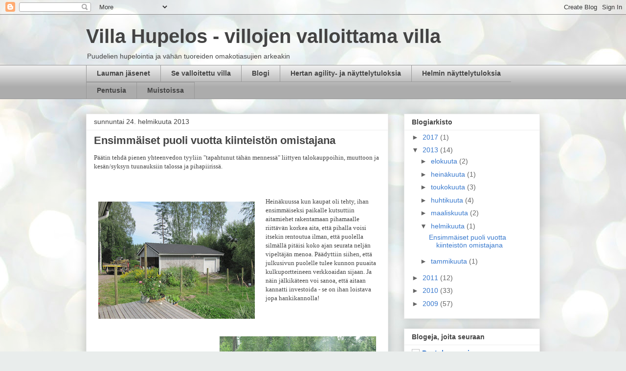

--- FILE ---
content_type: text/html; charset=UTF-8
request_url: https://villahupelos.blogspot.com/2013/02/ensimmaiset-puoli-vuotta-kiinteiston.html
body_size: 21562
content:
<!DOCTYPE html>
<html class='v2' dir='ltr' lang='fi'>
<head>
<link href='https://www.blogger.com/static/v1/widgets/335934321-css_bundle_v2.css' rel='stylesheet' type='text/css'/>
<meta content='width=1100' name='viewport'/>
<meta content='text/html; charset=UTF-8' http-equiv='Content-Type'/>
<meta content='blogger' name='generator'/>
<link href='https://villahupelos.blogspot.com/favicon.ico' rel='icon' type='image/x-icon'/>
<link href='http://villahupelos.blogspot.com/2013/02/ensimmaiset-puoli-vuotta-kiinteiston.html' rel='canonical'/>
<link rel="alternate" type="application/atom+xml" title="Villa Hupelos - villojen valloittama villa - Atom" href="https://villahupelos.blogspot.com/feeds/posts/default" />
<link rel="alternate" type="application/rss+xml" title="Villa Hupelos - villojen valloittama villa - RSS" href="https://villahupelos.blogspot.com/feeds/posts/default?alt=rss" />
<link rel="service.post" type="application/atom+xml" title="Villa Hupelos - villojen valloittama villa - Atom" href="https://www.blogger.com/feeds/7592739181428246374/posts/default" />

<link rel="alternate" type="application/atom+xml" title="Villa Hupelos - villojen valloittama villa - Atom" href="https://villahupelos.blogspot.com/feeds/7182623510272153448/comments/default" />
<!--Can't find substitution for tag [blog.ieCssRetrofitLinks]-->
<link href='https://blogger.googleusercontent.com/img/b/R29vZ2xl/AVvXsEifAH-1tgi2wR6y7UfzdD9ATeIyxy5yrNIA4mCH7hQ5-79vcjTZCiv8whoiwTj9jARna_n8vLZf3vcBePrh_vWJrxeXJ8gX09g-7698yjV2yDBSBEtBBwJr55a166NzqndxB6ow_W_l7DI/s320/IMG_3178.JPG' rel='image_src'/>
<meta content='http://villahupelos.blogspot.com/2013/02/ensimmaiset-puoli-vuotta-kiinteiston.html' property='og:url'/>
<meta content='Ensimmäiset puoli vuotta kiinteistön omistajana' property='og:title'/>
<meta content='Päätin tehdä pi enen yhteenve don tyyliin &quot;t a pahtunut tähän  menness ä&quot; liittyen talokauppoihin, muuttoo n ja kesän/syksyn tuunauksiin tal...' property='og:description'/>
<meta content='https://blogger.googleusercontent.com/img/b/R29vZ2xl/AVvXsEifAH-1tgi2wR6y7UfzdD9ATeIyxy5yrNIA4mCH7hQ5-79vcjTZCiv8whoiwTj9jARna_n8vLZf3vcBePrh_vWJrxeXJ8gX09g-7698yjV2yDBSBEtBBwJr55a166NzqndxB6ow_W_l7DI/w1200-h630-p-k-no-nu/IMG_3178.JPG' property='og:image'/>
<title>Villa Hupelos - villojen valloittama villa: Ensimmäiset puoli vuotta kiinteistön omistajana</title>
<style id='page-skin-1' type='text/css'><!--
/*
-----------------------------------------------
Blogger Template Style
Name:     Awesome Inc.
Designer: Tina Chen
URL:      tinachen.org
----------------------------------------------- */
/* Content
----------------------------------------------- */
body {
font: normal normal 13px Arial, Tahoma, Helvetica, FreeSans, sans-serif;
color: #424242;
background: #e9edec url(//themes.googleusercontent.com/image?id=1SBilrALlXIPLRAelrnhYjgFyYa09ZeL8cdktIYuaRwQ3kEvcEX-Xz1NjKkrLjtsPxmc7) repeat fixed top center /* Credit: merrymoonmary (http://www.istockphoto.com/googleimages.php?id=10871280&platform=blogger) */;
}
html body .content-outer {
min-width: 0;
max-width: 100%;
width: 100%;
}
a:link {
text-decoration: none;
color: #cc6536;
}
a:visited {
text-decoration: none;
color: #9b8c45;
}
a:hover {
text-decoration: underline;
color: #3778cd;
}
.body-fauxcolumn-outer .cap-top {
position: absolute;
z-index: 1;
height: 276px;
width: 100%;
background: transparent none repeat-x scroll top left;
_background-image: none;
}
/* Columns
----------------------------------------------- */
.content-inner {
padding: 0;
}
.header-inner .section {
margin: 0 16px;
}
.tabs-inner .section {
margin: 0 16px;
}
.main-inner {
padding-top: 30px;
}
.main-inner .column-center-inner,
.main-inner .column-left-inner,
.main-inner .column-right-inner {
padding: 0 5px;
}
*+html body .main-inner .column-center-inner {
margin-top: -30px;
}
#layout .main-inner .column-center-inner {
margin-top: 0;
}
/* Header
----------------------------------------------- */
.header-outer {
margin: 0 0 0 0;
background: transparent none repeat scroll 0 0;
}
.Header h1 {
font: normal bold 40px Arial, Tahoma, Helvetica, FreeSans, sans-serif;
color: #444444;
text-shadow: 0 0 -1px #000000;
}
.Header h1 a {
color: #444444;
}
.Header .description {
font: normal normal 14px Arial, Tahoma, Helvetica, FreeSans, sans-serif;
color: #444444;
}
.header-inner .Header .titlewrapper,
.header-inner .Header .descriptionwrapper {
padding-left: 0;
padding-right: 0;
margin-bottom: 0;
}
.header-inner .Header .titlewrapper {
padding-top: 22px;
}
/* Tabs
----------------------------------------------- */
.tabs-outer {
overflow: hidden;
position: relative;
background: #ededed url(//www.blogblog.com/1kt/awesomeinc/tabs_gradient_light.png) repeat scroll 0 0;
}
#layout .tabs-outer {
overflow: visible;
}
.tabs-cap-top, .tabs-cap-bottom {
position: absolute;
width: 100%;
border-top: 1px solid #989898;
}
.tabs-cap-bottom {
bottom: 0;
}
.tabs-inner .widget li a {
display: inline-block;
margin: 0;
padding: .6em 1.5em;
font: normal bold 14px Arial, Tahoma, Helvetica, FreeSans, sans-serif;
color: #444444;
border-top: 1px solid #989898;
border-bottom: 1px solid #989898;
border-left: 1px solid #989898;
height: 16px;
line-height: 16px;
}
.tabs-inner .widget li:last-child a {
border-right: 1px solid #989898;
}
.tabs-inner .widget li.selected a, .tabs-inner .widget li a:hover {
background: #656565 url(//www.blogblog.com/1kt/awesomeinc/tabs_gradient_light.png) repeat-x scroll 0 -100px;
color: #ffffff;
}
/* Headings
----------------------------------------------- */
h2 {
font: normal bold 14px Arial, Tahoma, Helvetica, FreeSans, sans-serif;
color: #444444;
}
/* Widgets
----------------------------------------------- */
.main-inner .section {
margin: 0 27px;
padding: 0;
}
.main-inner .column-left-outer,
.main-inner .column-right-outer {
margin-top: 0;
}
#layout .main-inner .column-left-outer,
#layout .main-inner .column-right-outer {
margin-top: 0;
}
.main-inner .column-left-inner,
.main-inner .column-right-inner {
background: transparent none repeat 0 0;
-moz-box-shadow: 0 0 0 rgba(0, 0, 0, .2);
-webkit-box-shadow: 0 0 0 rgba(0, 0, 0, .2);
-goog-ms-box-shadow: 0 0 0 rgba(0, 0, 0, .2);
box-shadow: 0 0 0 rgba(0, 0, 0, .2);
-moz-border-radius: 0;
-webkit-border-radius: 0;
-goog-ms-border-radius: 0;
border-radius: 0;
}
#layout .main-inner .column-left-inner,
#layout .main-inner .column-right-inner {
margin-top: 0;
}
.sidebar .widget {
font: normal normal 14px Arial, Tahoma, Helvetica, FreeSans, sans-serif;
color: #444444;
}
.sidebar .widget a:link {
color: #3778cd;
}
.sidebar .widget a:visited {
color: #4d469c;
}
.sidebar .widget a:hover {
color: #3778cd;
}
.sidebar .widget h2 {
text-shadow: 0 0 -1px #000000;
}
.main-inner .widget {
background-color: #ffffff;
border: 1px solid #ededed;
padding: 0 15px 15px;
margin: 20px -16px;
-moz-box-shadow: 0 0 20px rgba(0, 0, 0, .2);
-webkit-box-shadow: 0 0 20px rgba(0, 0, 0, .2);
-goog-ms-box-shadow: 0 0 20px rgba(0, 0, 0, .2);
box-shadow: 0 0 20px rgba(0, 0, 0, .2);
-moz-border-radius: 0;
-webkit-border-radius: 0;
-goog-ms-border-radius: 0;
border-radius: 0;
}
.main-inner .widget h2 {
margin: 0 -15px;
padding: .6em 15px .5em;
border-bottom: 1px solid transparent;
}
.footer-inner .widget h2 {
padding: 0 0 .4em;
border-bottom: 1px solid transparent;
}
.main-inner .widget h2 + div, .footer-inner .widget h2 + div {
border-top: 1px solid #ededed;
padding-top: 8px;
}
.main-inner .widget .widget-content {
margin: 0 -15px;
padding: 7px 15px 0;
}
.main-inner .widget ul, .main-inner .widget #ArchiveList ul.flat {
margin: -8px -15px 0;
padding: 0;
list-style: none;
}
.main-inner .widget #ArchiveList {
margin: -8px 0 0;
}
.main-inner .widget ul li, .main-inner .widget #ArchiveList ul.flat li {
padding: .5em 15px;
text-indent: 0;
color: #656565;
border-top: 1px solid #ededed;
border-bottom: 1px solid transparent;
}
.main-inner .widget #ArchiveList ul li {
padding-top: .25em;
padding-bottom: .25em;
}
.main-inner .widget ul li:first-child, .main-inner .widget #ArchiveList ul.flat li:first-child {
border-top: none;
}
.main-inner .widget ul li:last-child, .main-inner .widget #ArchiveList ul.flat li:last-child {
border-bottom: none;
}
.post-body {
position: relative;
}
.main-inner .widget .post-body ul {
padding: 0 2.5em;
margin: .5em 0;
list-style: disc;
}
.main-inner .widget .post-body ul li {
padding: 0.25em 0;
margin-bottom: .25em;
color: #424242;
border: none;
}
.footer-inner .widget ul {
padding: 0;
list-style: none;
}
.widget .zippy {
color: #656565;
}
/* Posts
----------------------------------------------- */
body .main-inner .Blog {
padding: 0;
margin-bottom: 1em;
background-color: transparent;
border: none;
-moz-box-shadow: 0 0 0 rgba(0, 0, 0, 0);
-webkit-box-shadow: 0 0 0 rgba(0, 0, 0, 0);
-goog-ms-box-shadow: 0 0 0 rgba(0, 0, 0, 0);
box-shadow: 0 0 0 rgba(0, 0, 0, 0);
}
.main-inner .section:last-child .Blog:last-child {
padding: 0;
margin-bottom: 1em;
}
.main-inner .widget h2.date-header {
margin: 0 -15px 1px;
padding: 0 0 0 0;
font: normal normal 14px Arial, Tahoma, Helvetica, FreeSans, sans-serif;
color: #424242;
background: transparent none no-repeat scroll top left;
border-top: 0 solid #eeeeee;
border-bottom: 1px solid transparent;
-moz-border-radius-topleft: 0;
-moz-border-radius-topright: 0;
-webkit-border-top-left-radius: 0;
-webkit-border-top-right-radius: 0;
border-top-left-radius: 0;
border-top-right-radius: 0;
position: static;
bottom: 100%;
right: 15px;
text-shadow: 0 0 -1px #000000;
}
.main-inner .widget h2.date-header span {
font: normal normal 14px Arial, Tahoma, Helvetica, FreeSans, sans-serif;
display: block;
padding: .5em 15px;
border-left: 0 solid #eeeeee;
border-right: 0 solid #eeeeee;
}
.date-outer {
position: relative;
margin: 30px 0 20px;
padding: 0 15px;
background-color: #ffffff;
border: 1px solid #eeeeee;
-moz-box-shadow: 0 0 20px rgba(0, 0, 0, .2);
-webkit-box-shadow: 0 0 20px rgba(0, 0, 0, .2);
-goog-ms-box-shadow: 0 0 20px rgba(0, 0, 0, .2);
box-shadow: 0 0 20px rgba(0, 0, 0, .2);
-moz-border-radius: 0;
-webkit-border-radius: 0;
-goog-ms-border-radius: 0;
border-radius: 0;
}
.date-outer:first-child {
margin-top: 0;
}
.date-outer:last-child {
margin-bottom: 20px;
-moz-border-radius-bottomleft: 0;
-moz-border-radius-bottomright: 0;
-webkit-border-bottom-left-radius: 0;
-webkit-border-bottom-right-radius: 0;
-goog-ms-border-bottom-left-radius: 0;
-goog-ms-border-bottom-right-radius: 0;
border-bottom-left-radius: 0;
border-bottom-right-radius: 0;
}
.date-posts {
margin: 0 -15px;
padding: 0 15px;
clear: both;
}
.post-outer, .inline-ad {
border-top: 1px solid #eeeeee;
margin: 0 -15px;
padding: 15px 15px;
}
.post-outer {
padding-bottom: 10px;
}
.post-outer:first-child {
padding-top: 0;
border-top: none;
}
.post-outer:last-child, .inline-ad:last-child {
border-bottom: none;
}
.post-body {
position: relative;
}
.post-body img {
padding: 8px;
background: transparent;
border: 1px solid transparent;
-moz-box-shadow: 0 0 0 rgba(0, 0, 0, .2);
-webkit-box-shadow: 0 0 0 rgba(0, 0, 0, .2);
box-shadow: 0 0 0 rgba(0, 0, 0, .2);
-moz-border-radius: 0;
-webkit-border-radius: 0;
border-radius: 0;
}
h3.post-title, h4 {
font: normal bold 22px Arial, Tahoma, Helvetica, FreeSans, sans-serif;
color: #444444;
}
h3.post-title a {
font: normal bold 22px Arial, Tahoma, Helvetica, FreeSans, sans-serif;
color: #444444;
}
h3.post-title a:hover {
color: #3778cd;
text-decoration: underline;
}
.post-header {
margin: 0 0 1em;
}
.post-body {
line-height: 1.4;
}
.post-outer h2 {
color: #424242;
}
.post-footer {
margin: 1.5em 0 0;
}
#blog-pager {
padding: 15px;
font-size: 120%;
background-color: #ffffff;
border: 1px solid #ededed;
-moz-box-shadow: 0 0 20px rgba(0, 0, 0, .2);
-webkit-box-shadow: 0 0 20px rgba(0, 0, 0, .2);
-goog-ms-box-shadow: 0 0 20px rgba(0, 0, 0, .2);
box-shadow: 0 0 20px rgba(0, 0, 0, .2);
-moz-border-radius: 0;
-webkit-border-radius: 0;
-goog-ms-border-radius: 0;
border-radius: 0;
-moz-border-radius-topleft: 0;
-moz-border-radius-topright: 0;
-webkit-border-top-left-radius: 0;
-webkit-border-top-right-radius: 0;
-goog-ms-border-top-left-radius: 0;
-goog-ms-border-top-right-radius: 0;
border-top-left-radius: 0;
border-top-right-radius-topright: 0;
margin-top: 1em;
}
.blog-feeds, .post-feeds {
margin: 1em 0;
text-align: center;
color: #444444;
}
.blog-feeds a, .post-feeds a {
color: #3778cd;
}
.blog-feeds a:visited, .post-feeds a:visited {
color: #4d469c;
}
.blog-feeds a:hover, .post-feeds a:hover {
color: #3778cd;
}
.post-outer .comments {
margin-top: 2em;
}
/* Comments
----------------------------------------------- */
.comments .comments-content .icon.blog-author {
background-repeat: no-repeat;
background-image: url([data-uri]);
}
.comments .comments-content .loadmore a {
border-top: 1px solid #989898;
border-bottom: 1px solid #989898;
}
.comments .continue {
border-top: 2px solid #989898;
}
/* Footer
----------------------------------------------- */
.footer-outer {
margin: -20px 0 -1px;
padding: 20px 0 0;
color: #444444;
overflow: hidden;
}
.footer-fauxborder-left {
border-top: 1px solid #ededed;
background: #ffffff none repeat scroll 0 0;
-moz-box-shadow: 0 0 20px rgba(0, 0, 0, .2);
-webkit-box-shadow: 0 0 20px rgba(0, 0, 0, .2);
-goog-ms-box-shadow: 0 0 20px rgba(0, 0, 0, .2);
box-shadow: 0 0 20px rgba(0, 0, 0, .2);
margin: 0 -20px;
}
/* Mobile
----------------------------------------------- */
body.mobile {
background-size: auto;
}
.mobile .body-fauxcolumn-outer {
background: transparent none repeat scroll top left;
}
*+html body.mobile .main-inner .column-center-inner {
margin-top: 0;
}
.mobile .main-inner .widget {
padding: 0 0 15px;
}
.mobile .main-inner .widget h2 + div,
.mobile .footer-inner .widget h2 + div {
border-top: none;
padding-top: 0;
}
.mobile .footer-inner .widget h2 {
padding: 0.5em 0;
border-bottom: none;
}
.mobile .main-inner .widget .widget-content {
margin: 0;
padding: 7px 0 0;
}
.mobile .main-inner .widget ul,
.mobile .main-inner .widget #ArchiveList ul.flat {
margin: 0 -15px 0;
}
.mobile .main-inner .widget h2.date-header {
right: 0;
}
.mobile .date-header span {
padding: 0.4em 0;
}
.mobile .date-outer:first-child {
margin-bottom: 0;
border: 1px solid #eeeeee;
-moz-border-radius-topleft: 0;
-moz-border-radius-topright: 0;
-webkit-border-top-left-radius: 0;
-webkit-border-top-right-radius: 0;
-goog-ms-border-top-left-radius: 0;
-goog-ms-border-top-right-radius: 0;
border-top-left-radius: 0;
border-top-right-radius: 0;
}
.mobile .date-outer {
border-color: #eeeeee;
border-width: 0 1px 1px;
}
.mobile .date-outer:last-child {
margin-bottom: 0;
}
.mobile .main-inner {
padding: 0;
}
.mobile .header-inner .section {
margin: 0;
}
.mobile .post-outer, .mobile .inline-ad {
padding: 5px 0;
}
.mobile .tabs-inner .section {
margin: 0 10px;
}
.mobile .main-inner .widget h2 {
margin: 0;
padding: 0;
}
.mobile .main-inner .widget h2.date-header span {
padding: 0;
}
.mobile .main-inner .widget .widget-content {
margin: 0;
padding: 7px 0 0;
}
.mobile #blog-pager {
border: 1px solid transparent;
background: #ffffff none repeat scroll 0 0;
}
.mobile .main-inner .column-left-inner,
.mobile .main-inner .column-right-inner {
background: transparent none repeat 0 0;
-moz-box-shadow: none;
-webkit-box-shadow: none;
-goog-ms-box-shadow: none;
box-shadow: none;
}
.mobile .date-posts {
margin: 0;
padding: 0;
}
.mobile .footer-fauxborder-left {
margin: 0;
border-top: inherit;
}
.mobile .main-inner .section:last-child .Blog:last-child {
margin-bottom: 0;
}
.mobile-index-contents {
color: #424242;
}
.mobile .mobile-link-button {
background: #cc6536 url(//www.blogblog.com/1kt/awesomeinc/tabs_gradient_light.png) repeat scroll 0 0;
}
.mobile-link-button a:link, .mobile-link-button a:visited {
color: #ffffff;
}
.mobile .tabs-inner .PageList .widget-content {
background: transparent;
border-top: 1px solid;
border-color: #989898;
color: #444444;
}
.mobile .tabs-inner .PageList .widget-content .pagelist-arrow {
border-left: 1px solid #989898;
}

--></style>
<style id='template-skin-1' type='text/css'><!--
body {
min-width: 960px;
}
.content-outer, .content-fauxcolumn-outer, .region-inner {
min-width: 960px;
max-width: 960px;
_width: 960px;
}
.main-inner .columns {
padding-left: 0;
padding-right: 310px;
}
.main-inner .fauxcolumn-center-outer {
left: 0;
right: 310px;
/* IE6 does not respect left and right together */
_width: expression(this.parentNode.offsetWidth -
parseInt("0") -
parseInt("310px") + 'px');
}
.main-inner .fauxcolumn-left-outer {
width: 0;
}
.main-inner .fauxcolumn-right-outer {
width: 310px;
}
.main-inner .column-left-outer {
width: 0;
right: 100%;
margin-left: -0;
}
.main-inner .column-right-outer {
width: 310px;
margin-right: -310px;
}
#layout {
min-width: 0;
}
#layout .content-outer {
min-width: 0;
width: 800px;
}
#layout .region-inner {
min-width: 0;
width: auto;
}
body#layout div.add_widget {
padding: 8px;
}
body#layout div.add_widget a {
margin-left: 32px;
}
--></style>
<style>
    body {background-image:url(\/\/themes.googleusercontent.com\/image?id=1SBilrALlXIPLRAelrnhYjgFyYa09ZeL8cdktIYuaRwQ3kEvcEX-Xz1NjKkrLjtsPxmc7);}
    
@media (max-width: 200px) { body {background-image:url(\/\/themes.googleusercontent.com\/image?id=1SBilrALlXIPLRAelrnhYjgFyYa09ZeL8cdktIYuaRwQ3kEvcEX-Xz1NjKkrLjtsPxmc7&options=w200);}}
@media (max-width: 400px) and (min-width: 201px) { body {background-image:url(\/\/themes.googleusercontent.com\/image?id=1SBilrALlXIPLRAelrnhYjgFyYa09ZeL8cdktIYuaRwQ3kEvcEX-Xz1NjKkrLjtsPxmc7&options=w400);}}
@media (max-width: 800px) and (min-width: 401px) { body {background-image:url(\/\/themes.googleusercontent.com\/image?id=1SBilrALlXIPLRAelrnhYjgFyYa09ZeL8cdktIYuaRwQ3kEvcEX-Xz1NjKkrLjtsPxmc7&options=w800);}}
@media (max-width: 1200px) and (min-width: 801px) { body {background-image:url(\/\/themes.googleusercontent.com\/image?id=1SBilrALlXIPLRAelrnhYjgFyYa09ZeL8cdktIYuaRwQ3kEvcEX-Xz1NjKkrLjtsPxmc7&options=w1200);}}
/* Last tag covers anything over one higher than the previous max-size cap. */
@media (min-width: 1201px) { body {background-image:url(\/\/themes.googleusercontent.com\/image?id=1SBilrALlXIPLRAelrnhYjgFyYa09ZeL8cdktIYuaRwQ3kEvcEX-Xz1NjKkrLjtsPxmc7&options=w1600);}}
  </style>
<link href='https://www.blogger.com/dyn-css/authorization.css?targetBlogID=7592739181428246374&amp;zx=88146432-ada3-4f2b-b5a1-fb3f70026d0e' media='none' onload='if(media!=&#39;all&#39;)media=&#39;all&#39;' rel='stylesheet'/><noscript><link href='https://www.blogger.com/dyn-css/authorization.css?targetBlogID=7592739181428246374&amp;zx=88146432-ada3-4f2b-b5a1-fb3f70026d0e' rel='stylesheet'/></noscript>
<meta name='google-adsense-platform-account' content='ca-host-pub-1556223355139109'/>
<meta name='google-adsense-platform-domain' content='blogspot.com'/>

</head>
<body class='loading variant-light'>
<div class='navbar section' id='navbar' name='Navigointipalkki'><div class='widget Navbar' data-version='1' id='Navbar1'><script type="text/javascript">
    function setAttributeOnload(object, attribute, val) {
      if(window.addEventListener) {
        window.addEventListener('load',
          function(){ object[attribute] = val; }, false);
      } else {
        window.attachEvent('onload', function(){ object[attribute] = val; });
      }
    }
  </script>
<div id="navbar-iframe-container"></div>
<script type="text/javascript" src="https://apis.google.com/js/platform.js"></script>
<script type="text/javascript">
      gapi.load("gapi.iframes:gapi.iframes.style.bubble", function() {
        if (gapi.iframes && gapi.iframes.getContext) {
          gapi.iframes.getContext().openChild({
              url: 'https://www.blogger.com/navbar/7592739181428246374?po\x3d7182623510272153448\x26origin\x3dhttps://villahupelos.blogspot.com',
              where: document.getElementById("navbar-iframe-container"),
              id: "navbar-iframe"
          });
        }
      });
    </script><script type="text/javascript">
(function() {
var script = document.createElement('script');
script.type = 'text/javascript';
script.src = '//pagead2.googlesyndication.com/pagead/js/google_top_exp.js';
var head = document.getElementsByTagName('head')[0];
if (head) {
head.appendChild(script);
}})();
</script>
</div></div>
<div class='body-fauxcolumns'>
<div class='fauxcolumn-outer body-fauxcolumn-outer'>
<div class='cap-top'>
<div class='cap-left'></div>
<div class='cap-right'></div>
</div>
<div class='fauxborder-left'>
<div class='fauxborder-right'></div>
<div class='fauxcolumn-inner'>
</div>
</div>
<div class='cap-bottom'>
<div class='cap-left'></div>
<div class='cap-right'></div>
</div>
</div>
</div>
<div class='content'>
<div class='content-fauxcolumns'>
<div class='fauxcolumn-outer content-fauxcolumn-outer'>
<div class='cap-top'>
<div class='cap-left'></div>
<div class='cap-right'></div>
</div>
<div class='fauxborder-left'>
<div class='fauxborder-right'></div>
<div class='fauxcolumn-inner'>
</div>
</div>
<div class='cap-bottom'>
<div class='cap-left'></div>
<div class='cap-right'></div>
</div>
</div>
</div>
<div class='content-outer'>
<div class='content-cap-top cap-top'>
<div class='cap-left'></div>
<div class='cap-right'></div>
</div>
<div class='fauxborder-left content-fauxborder-left'>
<div class='fauxborder-right content-fauxborder-right'></div>
<div class='content-inner'>
<header>
<div class='header-outer'>
<div class='header-cap-top cap-top'>
<div class='cap-left'></div>
<div class='cap-right'></div>
</div>
<div class='fauxborder-left header-fauxborder-left'>
<div class='fauxborder-right header-fauxborder-right'></div>
<div class='region-inner header-inner'>
<div class='header section' id='header' name='Otsikko'><div class='widget Header' data-version='1' id='Header1'>
<div id='header-inner'>
<div class='titlewrapper'>
<h1 class='title'>
<a href='https://villahupelos.blogspot.com/'>
Villa Hupelos - villojen valloittama villa
</a>
</h1>
</div>
<div class='descriptionwrapper'>
<p class='description'><span>Puudelien hupelointia ja vähän tuoreiden omakotiasujien arkeakin</span></p>
</div>
</div>
</div></div>
</div>
</div>
<div class='header-cap-bottom cap-bottom'>
<div class='cap-left'></div>
<div class='cap-right'></div>
</div>
</div>
</header>
<div class='tabs-outer'>
<div class='tabs-cap-top cap-top'>
<div class='cap-left'></div>
<div class='cap-right'></div>
</div>
<div class='fauxborder-left tabs-fauxborder-left'>
<div class='fauxborder-right tabs-fauxborder-right'></div>
<div class='region-inner tabs-inner'>
<div class='tabs section' id='crosscol' name='Kaikki sarakkeet'><div class='widget PageList' data-version='1' id='PageList1'>
<h2>Sivut</h2>
<div class='widget-content'>
<ul>
<li>
<a href='https://villahupelos.blogspot.com/p/blog-page.html'>Lauman jäsenet</a>
</li>
<li>
<a href='https://villahupelos.blogspot.com/p/villa.html'>Se valloitettu villa</a>
</li>
<li>
<a href='https://villahupelos.blogspot.com/'>Blogi</a>
</li>
<li>
<a href='https://villahupelos.blogspot.com/p/hertan-nayttelyt.html'>Hertan agility- ja näyttelytuloksia</a>
</li>
<li>
<a href='https://villahupelos.blogspot.com/p/helmin-nayttelytuloksia.html'>Helmin näyttelytuloksia</a>
</li>
<li>
<a href='https://villahupelos.blogspot.com/p/blog-page_24.html'>Pentusia</a>
</li>
<li>
<a href='https://villahupelos.blogspot.com/p/blog-page_4644.html'>Muistoissa</a>
</li>
</ul>
<div class='clear'></div>
</div>
</div></div>
<div class='tabs no-items section' id='crosscol-overflow' name='Cross-Column 2'></div>
</div>
</div>
<div class='tabs-cap-bottom cap-bottom'>
<div class='cap-left'></div>
<div class='cap-right'></div>
</div>
</div>
<div class='main-outer'>
<div class='main-cap-top cap-top'>
<div class='cap-left'></div>
<div class='cap-right'></div>
</div>
<div class='fauxborder-left main-fauxborder-left'>
<div class='fauxborder-right main-fauxborder-right'></div>
<div class='region-inner main-inner'>
<div class='columns fauxcolumns'>
<div class='fauxcolumn-outer fauxcolumn-center-outer'>
<div class='cap-top'>
<div class='cap-left'></div>
<div class='cap-right'></div>
</div>
<div class='fauxborder-left'>
<div class='fauxborder-right'></div>
<div class='fauxcolumn-inner'>
</div>
</div>
<div class='cap-bottom'>
<div class='cap-left'></div>
<div class='cap-right'></div>
</div>
</div>
<div class='fauxcolumn-outer fauxcolumn-left-outer'>
<div class='cap-top'>
<div class='cap-left'></div>
<div class='cap-right'></div>
</div>
<div class='fauxborder-left'>
<div class='fauxborder-right'></div>
<div class='fauxcolumn-inner'>
</div>
</div>
<div class='cap-bottom'>
<div class='cap-left'></div>
<div class='cap-right'></div>
</div>
</div>
<div class='fauxcolumn-outer fauxcolumn-right-outer'>
<div class='cap-top'>
<div class='cap-left'></div>
<div class='cap-right'></div>
</div>
<div class='fauxborder-left'>
<div class='fauxborder-right'></div>
<div class='fauxcolumn-inner'>
</div>
</div>
<div class='cap-bottom'>
<div class='cap-left'></div>
<div class='cap-right'></div>
</div>
</div>
<!-- corrects IE6 width calculation -->
<div class='columns-inner'>
<div class='column-center-outer'>
<div class='column-center-inner'>
<div class='main section' id='main' name='Ensisijainen'><div class='widget Blog' data-version='1' id='Blog1'>
<div class='blog-posts hfeed'>

          <div class="date-outer">
        
<h2 class='date-header'><span>sunnuntai 24. helmikuuta 2013</span></h2>

          <div class="date-posts">
        
<div class='post-outer'>
<div class='post hentry uncustomized-post-template' itemprop='blogPost' itemscope='itemscope' itemtype='http://schema.org/BlogPosting'>
<meta content='https://blogger.googleusercontent.com/img/b/R29vZ2xl/AVvXsEifAH-1tgi2wR6y7UfzdD9ATeIyxy5yrNIA4mCH7hQ5-79vcjTZCiv8whoiwTj9jARna_n8vLZf3vcBePrh_vWJrxeXJ8gX09g-7698yjV2yDBSBEtBBwJr55a166NzqndxB6ow_W_l7DI/s320/IMG_3178.JPG' itemprop='image_url'/>
<meta content='7592739181428246374' itemprop='blogId'/>
<meta content='7182623510272153448' itemprop='postId'/>
<a name='7182623510272153448'></a>
<h3 class='post-title entry-title' itemprop='name'>
Ensimmäiset puoli vuotta kiinteistön omistajana
</h3>
<div class='post-header'>
<div class='post-header-line-1'></div>
</div>
<div class='post-body entry-content' id='post-body-7182623510272153448' itemprop='description articleBody'>
<span style="font-family: Georgia,&quot;Times New Roman&quot;,serif;"><span style="font-size: small;">Päätin tehdä pi<span style="font-size: small;">enen yhteenve<span style="font-size: small;">don tyyliin "t<span style="font-size: small;">a<span style="font-size: small;">pahtunut tähän<span style="font-size: small;"> menness<span style="font-size: small;">ä" liittyen talokauppoihin, muuttoo<span style="font-size: small;">n ja kesän/syksyn tuunauksiin talossa ja pihapiirissä.</span></span></span></span></span></span></span></span></span><br />
<br />
<br />
<br />
<div class="separator" style="clear: both; text-align: center;">
<a href="https://blogger.googleusercontent.com/img/b/R29vZ2xl/AVvXsEifAH-1tgi2wR6y7UfzdD9ATeIyxy5yrNIA4mCH7hQ5-79vcjTZCiv8whoiwTj9jARna_n8vLZf3vcBePrh_vWJrxeXJ8gX09g-7698yjV2yDBSBEtBBwJr55a166NzqndxB6ow_W_l7DI/s1600/IMG_3178.JPG" imageanchor="1" style="clear: left; float: left; margin-bottom: 1em; margin-right: 1em;"><img border="0" height="240" src="https://blogger.googleusercontent.com/img/b/R29vZ2xl/AVvXsEifAH-1tgi2wR6y7UfzdD9ATeIyxy5yrNIA4mCH7hQ5-79vcjTZCiv8whoiwTj9jARna_n8vLZf3vcBePrh_vWJrxeXJ8gX09g-7698yjV2yDBSBEtBBwJr55a166NzqndxB6ow_W_l7DI/s320/IMG_3178.JPG" width="320" /></a></div>
<div style="text-align: left;">
<a href="https://blogger.googleusercontent.com/img/b/R29vZ2xl/AVvXsEgMb7a92mmmki9B6DZ4hcIY3jTp3kxpeopCvIBsWLdqCd6tEHXLMHtobesbv_vnpCI2h0eE6d5ZYXpi-U8fa9Tr2Kj-vrKrb0gpu37hcNHA8P907fXWdqAkfpncHVyJdzuaggHYMLaA-Pw/s1600/Kuva21.JPG" imageanchor="1" style="clear: right; float: right; margin-bottom: 1em; margin-left: 1em;"><img border="0" height="240" src="https://blogger.googleusercontent.com/img/b/R29vZ2xl/AVvXsEgMb7a92mmmki9B6DZ4hcIY3jTp3kxpeopCvIBsWLdqCd6tEHXLMHtobesbv_vnpCI2h0eE6d5ZYXpi-U8fa9Tr2Kj-vrKrb0gpu37hcNHA8P907fXWdqAkfpncHVyJdzuaggHYMLaA-Pw/s320/Kuva21.JPG" width="320" /></a><a href="https://blogger.googleusercontent.com/img/b/R29vZ2xl/AVvXsEggAXrMU4sopP98HpVuhxTpPGaIxiWmyKO-VR9B-nLiF7W6N9Um3vbp1GfoPYG9WzEC1qvvbxP0_EMQnKdoSOhUoLeGYK-l2AAB9KkUPQIVpdBnpkKscZ_sekBCYVoIfNj4ViMUYTOoMls/s1600/Kuva22.JPG" imageanchor="1" style="clear: left; float: left; margin-bottom: 1em; margin-right: 1em;"><img border="0" height="400" src="https://blogger.googleusercontent.com/img/b/R29vZ2xl/AVvXsEggAXrMU4sopP98HpVuhxTpPGaIxiWmyKO-VR9B-nLiF7W6N9Um3vbp1GfoPYG9WzEC1qvvbxP0_EMQnKdoSOhUoLeGYK-l2AAB9KkUPQIVpdBnpkKscZ_sekBCYVoIfNj4ViMUYTOoMls/s400/Kuva22.JPG" width="300" /></a><span style="font-family: Georgia,&quot;Times New Roman&quot;,serif;"><span style="font-size: small;"><span style="font-size: small;"><span style="font-size: small;"><span style="font-size: small;"><span style="font-size: small;"><span style="font-size: small;"><span style="font-size: small;"><span style="font-size: small;">Heinäkuussa kun <span style="font-size: small;">k<span style="font-size: small;">aupat oli tehty, ihan e<span style="font-size: small;">nsimmäiseksi paikalle kutsuttiin ait<span style="font-size: small;">amiehet rakentamaan pihamaalle riittävän korkea aita, ett<span style="font-size: small;">ä piha<span style="font-size: small;">lla voi<span style="font-size: small;">si itsekin rentoutua i<span style="font-size: small;">lman, että puol<span style="font-size: small;">ella si<span style="font-size: small;">lmällä pitäisi koko<span style="font-size: small;"> ajan</span> seurata ne<span style="font-size: small;">lj<span style="font-size: small;">än vipeltä<span style="font-size: small;">jän menoa.</span></span></span></span></span></span></span></span></span></span></span></span></span></span></span></span></span></span></span></span></span></span><span style="font-family: Georgia,&quot;Times New Roman&quot;,serif;"> Päädyttiin siihen, että julkusivun puol<span style="font-size: small;">ell<span style="font-size: small;">e <span style="font-size: small;">tulee kunnon puua<span style="font-size: small;">ita kulkup<span style="font-size: small;">orttei<span style="font-size: small;">neen</span></span> verkkoaidan sijaan<span style="font-size: small;">. Ja näin jälkikäteen voi sanoa, että aita<span style="font-size: small;">an kannatti <span style="font-size: small;">inve<span style="font-size: small;">stoida - se on ihan <span style="font-size: small;">loistava jopa ha<span style="font-size: small;">nkikannolla!</span></span></span></span></span></span></span></span></span></span></span><span style="font-size: small;"><span style="font-size: small;"><span style="font-size: small;"><span style="font-size: small;"><span style="font-size: small;"><span style="font-size: small;"><span style="font-size: small;"><span style="font-size: small;"><span style="font-size: small;"><span style="font-size: small;"><span style="font-size: small;"><span style="font-size: small;"><span style="font-size: small;"><span style="font-size: small;"><span style="font-size: small;"><span style="font-size: small;"><span style="font-size: small;"><span style="font-size: small;"><span style="font-size: small;">&nbsp;&nbsp;&nbsp; </span></span></span></span></span></span></span></span></span></span></span></span></span></span></span></span></span></span></span><span style="font-family: Georgia,&quot;Times New Roman&quot;,serif;"><span style="font-size: small;"><span style="font-size: small;"><span style="font-size: small;"><span style="font-size: small;"><span style="font-size: small;"><span style="font-size: small;"><span style="font-size: small;"><span style="font-size: small;"><span style="font-size: small;"><span style="font-size: small;"><span style="font-size: small;"><span style="font-size: small;"><span style="font-size: small;"><span style="font-size: small;"><span style="font-size: small;"><span style="font-size: small;"><span style="font-size: small;"><span style="font-size: small;"><span style="font-size: small;"></span></span></span></span></span></span></span></span></span></span></span></span></span></span></span></span></span></span></span></span></div>
<div style="text-align: left;">
<br /></div>
<br />
<br />
<br />
<a href="https://blogger.googleusercontent.com/img/b/R29vZ2xl/AVvXsEhdORcu8vJlQAjzCSxLWz3JgI6MBw2Nq-usbs2SML4HtEMYupGCmIyk-SsUrvez1q5ybxjrQBxzZmlKsKAUS6UAXFFoDFmqkLmFBKx7kKgfwQ5aTDaMtFwsuibya_R27cEL9wpI17ptpog/s1600/IMG_3179.JPG" imageanchor="1" style="clear: right; float: right; margin-bottom: 1em; margin-left: 1em;"><img border="0" height="240" src="https://blogger.googleusercontent.com/img/b/R29vZ2xl/AVvXsEhdORcu8vJlQAjzCSxLWz3JgI6MBw2Nq-usbs2SML4HtEMYupGCmIyk-SsUrvez1q5ybxjrQBxzZmlKsKAUS6UAXFFoDFmqkLmFBKx7kKgfwQ5aTDaMtFwsuibya_R27cEL9wpI17ptpog/s320/IMG_3179.JPG" width="320" /></a><span style="font-family: Georgia,&quot;Times New Roman&quot;,serif;"><span style="font-size: small;"><span style="font-size: small;"><span style="font-size: small;"><span style="font-size: small;"><span style="font-size: small;"><span style="font-size: small;"><span style="font-size: small;"><span style="font-size: small;"><span style="font-size: small;"><span style="font-size: small;"><span style="font-size: small;"><span style="font-size: small;"><span style="font-size: small;"><span style="font-size: small;"><span style="font-size: small;"><span style="font-size: small;"><span style="font-size: small;"><span style="font-size: small;"><span style="font-size: small;">&nbsp;</span></span></span></span></span></span></span></span></span></span></span></span></span></span></span></span></span></span></span></span><br />
<div class="separator" style="clear: both; text-align: center;">
</div>
<br />
<div style="text-align: left;">
<span style="font-family: Georgia,&quot;Times New Roman&quot;,serif;"><span style="font-size: small;"><span style="font-size: small;"><span style="font-size: small;"><span style="font-size: small;"><span style="font-size: small;"><span style="font-size: small;"><span style="font-size: small;"><span style="font-size: small;"><span style="font-size: small;"><span style="font-size: small;"><span style="font-size: small;"><span style="font-size: small;"><span style="font-size: small;"><span style="font-size: small;"><span style="font-size: small;"><span style="font-size: small;"><span style="font-size: small;"><span style="font-size: small;"><span style="font-size: small;"><span style="font-size: small;"><span style="font-size: small;">K<span style="font-size: small;">un <span style="font-size: small;">piha</span> oli saatu "puudelin pitäväksi", oli aika muuttaa sisään. K<span style="font-size: small;">oska <span style="font-size: small;">tavara<span style="font-size: small;">a riitti, olimme <span style="font-size: small;">palkanneet <span style="font-size: small;"><span style="font-size: small;"><span style="font-size: small;">muuttomiehet <span style="font-size: small;">tekemään muuto<span style="font-size: small;">n.</span></span></span></span></span></span></span></span></span></span></span></span></span></span></span></span></span></span></span></span></span></span></span></span></span></span></span></span></span></span></span></span> <span style="font-family: Georgia,&quot;Times New Roman&quot;,serif;">I<span style="font-size: small;">tse keskityimme siihen, että ohjasimm<span style="font-size: small;">e sisääntuleva<span style="font-size: small;">t </span>ta<span style="font-size: small;">varat mahdollisimma<span style="font-size: small;">n lähelle lopullista sijoitus<span style="font-size: small;">paikkaa<span style="font-size: small;">. Muuttoa ennen, sen aikana ja ta<span style="font-size: small;">va<span style="font-size: small;">raa purk<span style="font-size: small;">a<span style="font-size: small;">essa taisi<span style="font-size: small;">mme molemmat siskon kanssa todeta, että ikinä emme enää<span style="font-size: small;"> muuta. Tämä on sitte<span style="font-size: small;">n meidän <span style="font-size: small;">loppusijoi<span style="font-size: small;">tuspaikka, e<span style="font-size: small;">llei jompikumpi <span style="font-size: small;">syö sanaansa!</span></span></span></span></span></span></span></span></span></span></span></span></span></span></span></span></span></span></div>
<br />
<div class="separator" style="clear: both; text-align: center;">
<a href="https://blogger.googleusercontent.com/img/b/R29vZ2xl/AVvXsEgBPhKj7QQfy_M9A9_PfAiI8cWqf3tpoLv4icDyskV4GZnrPiMjS_nH0p4xEEYeXE_HA5qJqhOkgCfm-dQX5pBckX-ikAJHbA2vYQTN6ksWNx3OKG_5gQa4lTiMzM5S-rsM3NCdVbAhdj0/s1600/IMG_3190.JPG" imageanchor="1" style="clear: left; float: left; margin-bottom: 1em; margin-right: 1em;"><img border="0" height="320" src="https://blogger.googleusercontent.com/img/b/R29vZ2xl/AVvXsEgBPhKj7QQfy_M9A9_PfAiI8cWqf3tpoLv4icDyskV4GZnrPiMjS_nH0p4xEEYeXE_HA5qJqhOkgCfm-dQX5pBckX-ikAJHbA2vYQTN6ksWNx3OKG_5gQa4lTiMzM5S-rsM3NCdVbAhdj0/s320/IMG_3190.JPG" width="240" /></a></div>
<a href="https://blogger.googleusercontent.com/img/b/R29vZ2xl/AVvXsEhFQOh1OVsxKi7V0ayDDcve8SCke9XFYoC4clXQhGWZl_OqJnsAgBAZKlmKsXtNMIINIrz6NiYvIeaQdDrwwMPxjqJ8mm6bJoyKANJOESAobp34s81pk6qZlzCjJZZzDNlmedz7mBmsDzg/s1600/IMG_3195.JPG" imageanchor="1" style="clear: right; float: right; margin-bottom: 1em; margin-left: 1em;"><img border="0" height="320" src="https://blogger.googleusercontent.com/img/b/R29vZ2xl/AVvXsEhFQOh1OVsxKi7V0ayDDcve8SCke9XFYoC4clXQhGWZl_OqJnsAgBAZKlmKsXtNMIINIrz6NiYvIeaQdDrwwMPxjqJ8mm6bJoyKANJOESAobp34s81pk6qZlzCjJZZzDNlmedz7mBmsDzg/s320/IMG_3195.JPG" width="240" /></a><span style="font-family: Georgia,&quot;Times New Roman&quot;,serif;"><span style="font-size: small;"><span style="font-size: small;"><span style="font-size: small;"><span style="font-size: small;"><span style="font-size: small;"><span style="font-size: small;"><span style="font-size: small;"><span style="font-size: small;"><span style="font-size: small;"><span style="font-size: small;"><span style="font-size: small;"><span style="font-size: small;"><span style="font-size: small;"><span style="font-size: small;"><span style="font-size: small;"><span style="font-size: small;"><span style="font-size: small;"><span style="font-size: small;"><span style="font-size: small;"><span style="font-size: small;"><span style="font-size: small;"><span style="font-size: small;"><br /></span></span></span></span></span></span></span></span></span></span></span></span></span></span></span></span></span></span></span></span></span></span></span><br />
<span style="font-family: Georgia,&quot;Times New Roman&quot;,serif;"><span style="font-size: small;"><span style="font-size: small;"><span style="font-size: small;"><span style="font-size: small;"><span style="font-size: small;"><span style="font-size: small;"><span style="font-size: small;"><span style="font-size: small;"><span style="font-size: small;"><span style="font-size: small;"><span style="font-size: small;"><span style="font-size: small;"><span style="font-size: small;"><span style="font-size: small;"><span style="font-size: small;"><span style="font-size: small;"><span style="font-size: small;"><span style="font-size: small;"><span style="font-size: small;"><span style="font-size: small;"><span style="font-size: small;"><span style="font-size: small;"><br /></span></span></span></span></span></span></span></span></span></span></span></span></span></span></span></span></span></span></span></span></span></span></span>
<span style="font-family: Georgia,&quot;Times New Roman&quot;,serif;"><span style="font-size: small;"><span style="font-size: small;"><span style="font-size: small;"><span style="font-size: small;"><span style="font-size: small;"><span style="font-size: small;"><span style="font-size: small;"><span style="font-size: small;"><span style="font-size: small;"><span style="font-size: small;"><span style="font-size: small;"><span style="font-size: small;"><span style="font-size: small;"><span style="font-size: small;"><span style="font-size: small;"><span style="font-size: small;"><span style="font-size: small;"><span style="font-size: small;"><span style="font-size: small;"><span style="font-size: small;"><span style="font-size: small;"><span style="font-size: small;"><br /></span></span></span></span></span></span></span></span></span></span></span></span></span></span></span></span></span></span></span></span></span></span></span>
<span style="font-family: Georgia,&quot;Times New Roman&quot;,serif;"><span style="font-size: small;"><span style="font-size: small;"><span style="font-size: small;"><span style="font-size: small;"><span style="font-size: small;"><span style="font-size: small;"><span style="font-size: small;"><span style="font-size: small;"><span style="font-size: small;"><span style="font-size: small;"><span style="font-size: small;"><span style="font-size: small;"><span style="font-size: small;"><span style="font-size: small;"><span style="font-size: small;"><span style="font-size: small;"><span style="font-size: small;"><span style="font-size: small;"><span style="font-size: small;"><span style="font-size: small;"><span style="font-size: small;"><span style="font-size: small;"><br /></span></span></span></span></span></span></span></span></span></span></span></span></span></span></span></span></span></span></span></span></span></span></span>
<span style="font-family: Georgia,&quot;Times New Roman&quot;,serif;"><span style="font-size: small;"><span style="font-size: small;"><span style="font-size: small;"><span style="font-size: small;"><span style="font-size: small;"><span style="font-size: small;"><span style="font-size: small;"><span style="font-size: small;"><span style="font-size: small;"><span style="font-size: small;"><span style="font-size: small;"><span style="font-size: small;"><span style="font-size: small;"><span style="font-size: small;"><span style="font-size: small;"><span style="font-size: small;"><span style="font-size: small;"><span style="font-size: small;"><span style="font-size: small;"><span style="font-size: small;"><span style="font-size: small;"><span style="font-size: small;"><br /></span></span></span></span></span></span></span></span></span></span></span></span></span></span></span></span></span></span></span></span></span></span></span>
<span style="font-family: Georgia,&quot;Times New Roman&quot;,serif;"><span style="font-size: small;"><span style="font-size: small;"><span style="font-size: small;"><span style="font-size: small;"><span style="font-size: small;"><span style="font-size: small;"><span style="font-size: small;"><span style="font-size: small;"><span style="font-size: small;"><span style="font-size: small;"><span style="font-size: small;"><span style="font-size: small;"><span style="font-size: small;"><span style="font-size: small;"><span style="font-size: small;"><span style="font-size: small;"><span style="font-size: small;"><span style="font-size: small;"><span style="font-size: small;"><span style="font-size: small;"><span style="font-size: small;"><span style="font-size: small;"><br /></span></span></span></span></span></span></span></span></span></span></span></span></span></span></span></span></span></span></span></span></span></span></span>
<span style="font-family: Georgia,&quot;Times New Roman&quot;,serif;"><span style="font-size: small;"><span style="font-size: small;"><span style="font-size: small;"><span style="font-size: small;"><span style="font-size: small;"><span style="font-size: small;"><span style="font-size: small;"><span style="font-size: small;"><span style="font-size: small;"><span style="font-size: small;"><span style="font-size: small;"><span style="font-size: small;"><span style="font-size: small;"><span style="font-size: small;"><span style="font-size: small;"><span style="font-size: small;"><span style="font-size: small;"><span style="font-size: small;"><span style="font-size: small;"><span style="font-size: small;"><span style="font-size: small;"><span style="font-size: small;"><br /></span></span></span></span></span></span></span></span></span></span></span></span></span></span></span></span></span></span></span></span></span></span></span>
<span style="font-family: Georgia,&quot;Times New Roman&quot;,serif;"><span style="font-size: small;"><span style="font-size: small;"><span style="font-size: small;"><span style="font-size: small;"><span style="font-size: small;"><span style="font-size: small;"><span style="font-size: small;"><span style="font-size: small;"><span style="font-size: small;"><span style="font-size: small;"><span style="font-size: small;"><span style="font-size: small;"><span style="font-size: small;"><span style="font-size: small;"><span style="font-size: small;"><span style="font-size: small;"><span style="font-size: small;"><span style="font-size: small;"><span style="font-size: small;"><span style="font-size: small;"><span style="font-size: small;"><span style="font-size: small;"><br /></span></span></span></span></span></span></span></span></span></span></span></span></span></span></span></span></span></span></span></span></span></span></span>
<span style="font-family: Georgia,&quot;Times New Roman&quot;,serif;"><span style="font-size: small;"><span style="font-size: small;"><span style="font-size: small;"><span style="font-size: small;"><span style="font-size: small;"><span style="font-size: small;"><span style="font-size: small;"><span style="font-size: small;"><span style="font-size: small;"><span style="font-size: small;"><span style="font-size: small;"><span style="font-size: small;"><span style="font-size: small;"><span style="font-size: small;"><span style="font-size: small;"><span style="font-size: small;"><span style="font-size: small;"><span style="font-size: small;"><span style="font-size: small;"><span style="font-size: small;"><span style="font-size: small;"><span style="font-size: small;"><br /></span></span></span></span></span></span></span></span></span></span></span></span></span></span></span></span></span></span></span></span></span></span></span>
<span style="font-family: Georgia,&quot;Times New Roman&quot;,serif;"><span style="font-size: small;"><span style="font-size: small;"><span style="font-size: small;"><span style="font-size: small;"><span style="font-size: small;"><span style="font-size: small;"><span style="font-size: small;"><span style="font-size: small;"><span style="font-size: small;"><span style="font-size: small;"><span style="font-size: small;"><span style="font-size: small;"><span style="font-size: small;"><span style="font-size: small;"><span style="font-size: small;"><span style="font-size: small;"><span style="font-size: small;"><span style="font-size: small;"><span style="font-size: small;"><span style="font-size: small;"><span style="font-size: small;"><span style="font-size: small;"><br /></span></span></span></span></span></span></span></span></span></span></span></span></span></span></span></span></span></span></span></span></span></span></span>
<span style="font-family: Georgia,&quot;Times New Roman&quot;,serif;"><span style="font-size: small;"><span style="font-size: small;"><span style="font-size: small;"><span style="font-size: small;"><span style="font-size: small;"><span style="font-size: small;"><span style="font-size: small;"><span style="font-size: small;"><span style="font-size: small;"><span style="font-size: small;"><span style="font-size: small;"><span style="font-size: small;"><span style="font-size: small;"><span style="font-size: small;"><span style="font-size: small;"><span style="font-size: small;"><span style="font-size: small;"><span style="font-size: small;"><span style="font-size: small;"><span style="font-size: small;"><span style="font-size: small;"><span style="font-size: small;"><br /></span></span></span></span></span></span></span></span></span></span></span></span></span></span></span></span></span></span></span></span></span></span></span>
<span style="font-family: Georgia,&quot;Times New Roman&quot;,serif;"><span style="font-size: small;"><span style="font-size: small;"><span style="font-size: small;"><span style="font-size: small;"><span style="font-size: small;"><span style="font-size: small;"><span style="font-size: small;"><span style="font-size: small;"><span style="font-size: small;"><span style="font-size: small;"><span style="font-size: small;"><span style="font-size: small;"><span style="font-size: small;"><span style="font-size: small;"><span style="font-size: small;"><span style="font-size: small;"><span style="font-size: small;"><span style="font-size: small;"><span style="font-size: small;"><span style="font-size: small;"><span style="font-size: small;"><span style="font-size: small;"><br /></span></span></span></span></span></span></span></span></span></span></span></span></span></span></span></span></span></span></span></span></span></span></span>
<span style="font-family: Georgia,&quot;Times New Roman&quot;,serif;"><span style="font-size: small;"><span style="font-size: small;"><span style="font-size: small;"><span style="font-size: small;"><span style="font-size: small;"><span style="font-size: small;"><span style="font-size: small;"><span style="font-size: small;"><span style="font-size: small;"><span style="font-size: small;"><span style="font-size: small;"><span style="font-size: small;"><span style="font-size: small;"><span style="font-size: small;"><span style="font-size: small;"><span style="font-size: small;"><span style="font-size: small;"><span style="font-size: small;"><span style="font-size: small;"><span style="font-size: small;"><span style="font-size: small;"><span style="font-size: small;"><br /></span></span></span></span></span></span></span></span></span></span></span></span></span></span></span></span></span></span></span></span></span></span></span>
<span style="font-family: Georgia,&quot;Times New Roman&quot;,serif;"><span style="font-size: small;"><span style="font-size: small;"><span style="font-size: small;"><span style="font-size: small;"><span style="font-size: small;"><span style="font-size: small;"><span style="font-size: small;"><span style="font-size: small;"><span style="font-size: small;"><span style="font-size: small;"><span style="font-size: small;"><span style="font-size: small;"><span style="font-size: small;"><span style="font-size: small;"><span style="font-size: small;"><span style="font-size: small;"><span style="font-size: small;"><span style="font-size: small;"><span style="font-size: small;"><span style="font-size: small;"><span style="font-size: small;"><span style="font-size: small;"><br /></span></span></span></span></span></span></span></span></span></span></span></span></span></span></span></span></span></span></span></span></span></span></span>
<span style="font-family: Georgia,&quot;Times New Roman&quot;,serif;"><span style="font-size: small;"><span style="font-size: small;"><span style="font-size: small;"><span style="font-size: small;"><span style="font-size: small;"><span style="font-size: small;"><span style="font-size: small;"><span style="font-size: small;"><span style="font-size: small;"><span style="font-size: small;"><span style="font-size: small;"><span style="font-size: small;"><span style="font-size: small;"><span style="font-size: small;"><span style="font-size: small;"><span style="font-size: small;"><span style="font-size: small;"><span style="font-size: small;"><span style="font-size: small;"><span style="font-size: small;"><span style="font-size: small;"><span style="font-size: small;"><br /></span></span></span></span></span></span></span></span></span></span></span></span></span></span></span></span></span></span></span></span></span></span></span>
<span style="font-family: Georgia,&quot;Times New Roman&quot;,serif;"><span style="font-size: small;"><span style="font-size: small;"><span style="font-size: small;"><span style="font-size: small;"><span style="font-size: small;"><span style="font-size: small;"><span style="font-size: small;"><span style="font-size: small;"><span style="font-size: small;"><span style="font-size: small;"><span style="font-size: small;"><span style="font-size: small;"><span style="font-size: small;"><span style="font-size: small;"><span style="font-size: small;"><span style="font-size: small;"><span style="font-size: small;"><span style="font-size: small;"><span style="font-size: small;"><span style="font-size: small;"><span style="font-size: small;"><span style="font-size: small;"><br /></span></span></span></span></span></span></span></span></span></span></span></span></span></span></span></span></span></span></span></span></span></span></span>
<span style="font-family: Georgia,&quot;Times New Roman&quot;,serif;"><span style="font-size: small;"><span style="font-size: small;"><span style="font-size: small;"><span style="font-size: small;"><span style="font-size: small;"><span style="font-size: small;"><span style="font-size: small;"><span style="font-size: small;"><span style="font-size: small;"><span style="font-size: small;"><span style="font-size: small;"><span style="font-size: small;"><span style="font-size: small;"><span style="font-size: small;"><span style="font-size: small;"><span style="font-size: small;"><span style="font-size: small;"><span style="font-size: small;"><span style="font-size: small;"><span style="font-size: small;"><span style="font-size: small;"><span style="font-size: small;"><br /></span></span></span></span></span></span></span></span></span></span></span></span></span></span></span></span></span></span></span></span></span></span></span>
<br />
<br />
<span style="font-family: Georgia,&quot;Times New Roman&quot;,serif;"><span style="font-size: small;"><span style="font-size: small;"><span style="font-size: small;"><span style="font-size: small;"><span style="font-size: small;"><span style="font-size: small;"><span style="font-size: small;"><span style="font-size: small;"><span style="font-size: small;"><span style="font-size: small;"><span style="font-size: small;"><span style="font-size: small;"><span style="font-size: small;"><span style="font-size: small;"><span style="font-size: small;"><span style="font-size: small;"><span style="font-size: small;"><span style="font-size: small;"><span style="font-size: small;"><span style="font-size: small;">Sisko</span> palasi muuton jälkeen tö<span style="font-size: small;">ihin j<span style="font-size: small;">a minä jatkoin lomaani<span style="font-size: small;">. Lomapäiv<span style="font-size: small;">ien ohjelma oli <span style="font-size: small;"><span style="font-size: small;">ko</span>vin yksit<span style="font-size: small;">oikkoin<span style="font-size: small;">en - <span style="font-size: small;">katto<span style="font-size: small;">- ja <span style="font-size: small;">jalkalistojen <span style="font-size: small;">irr<span style="font-size: small;">oittaminen <span style="font-size: small;">sek<span style="font-size: small;">ä </span></span></span></span></span></span></span></span></span></span></span></span></span></span></span></span></span></span></span></span></span></span></span></span></span></span></span></span></span></span></span></span></span></span><span style="font-family: Georgia,&quot;Times New Roman&quot;,serif;"><span style="font-size: small;">tapettien repiminen kolmesta yläk<span style="font-size: small;">erran huoneesta. Voin kertoa, että vaikka<span style="font-size: small;">kin kyseinen puuha <span style="font-size: small;">nollaa tehokkaasti ajatukset, e<span style="font-size: small;">n ihan ä<span style="font-size: small;">kkiä l<span style="font-size: small;">äh<span style="font-size: small;">de hommaa<span style="font-size: small;"> uudelleen te<span style="font-size: small;">kemään.&nbsp;<span style="font-size: small;"><span style="font-size: small;"> :<span style="font-size: small;">o)</span></span></span></span></span></span></span></span></span></span></span></span></span></span><br />
<br />
<div class="separator" style="clear: both; text-align: center;">
<a href="https://blogger.googleusercontent.com/img/b/R29vZ2xl/AVvXsEjOggqqap0dRg2djkEkSGTani51kLuHvoMvjJH9bvroXaMz9MnPsftW0mSIAYxCoCJ-mJVfScIRFfZqsmke9rGIFpu0fyNYxgVqfUCL5JQKTtVzPpVeMAS0yooCjyAiybts6iDfOi90yuY/s1600/IMG_3206.JPG" imageanchor="1" style="margin-left: 1em; margin-right: 1em;"><img border="0" height="400" src="https://blogger.googleusercontent.com/img/b/R29vZ2xl/AVvXsEjOggqqap0dRg2djkEkSGTani51kLuHvoMvjJH9bvroXaMz9MnPsftW0mSIAYxCoCJ-mJVfScIRFfZqsmke9rGIFpu0fyNYxgVqfUCL5JQKTtVzPpVeMAS0yooCjyAiybts6iDfOi90yuY/s400/IMG_3206.JPG" width="300" /></a></div>
<span style="font-size: small;"><span style="font-family: Georgia,&quot;Times New Roman&quot;,serif;"><span style="font-size: small;"><span style="font-size: small;"><span style="font-size: small;"><span style="font-size: small;"><span style="font-size: small;"><span style="font-size: small;"><span style="font-size: small;"><span style="font-size: small;"><span style="font-size: small;"><span style="font-size: small;"><span style="font-size: small;"><span style="font-size: small;"><span style="font-size: small;"><span style="font-size: small;"><span style="font-size: small;"><span style="font-size: small;"><span style="font-size: small;"><span style="font-size: small;"><span style="font-size: small;"><span style="font-size: small;"><span style="font-size: small;"><span style="font-size: small;"><span style="font-size: small;"><span style="font-size: small;"><span style="font-size: small;"><span style="font-size: small;"><span style="font-size: small;">&nbsp;</span></span></span></span></span></span></span></span></span></span></span></span></span></span></span></span></span></span></span></span></span></span></span></span></span></span></span></span></span> <br />
<div style="text-align: left;">
<br /></div>
<div style="text-align: left;">
<span style="font-size: small;"><span style="font-family: Georgia,&quot;Times New Roman&quot;,serif;">Uu<span style="font-size: small;">sien tapett<span style="font-size: small;">ien laitto jätettiin tapettimieh<span style="font-size: small;">ille<span style="font-size: small;"> ja huone kerrallaan saatiin vielä loputkin huoneka<span style="font-size: small;">lut <span style="font-size: small;">paikoilleen ja muuttolaatikot p<span style="font-size: small;">urettua.</span></span></span></span></span></span></span></span></span><span style="font-family: Georgia,&quot;Times New Roman&quot;,serif;">&nbsp;<span style="font-size: small;"><span style="font-size: small;">"<span style="font-size: small;">S</span>iisteistä<span style="font-size: small;"> sisätöistä" oli aika s<span style="font-size: small;">ii<span style="font-size: small;">rtyä pihamaan puolelle, jonne <span style="font-size: small;">si<span style="font-size: small;">sko</span></span> tilata päräytti kuormallisen multaa ja vielä keon kuoritetta<span style="font-size: small;">kin. Eli paikalle suunnitellun agilitykentän käyttöönotto saikin siirtyä suosiolla keväälle 2013<span style="font-size: small;">.&nbsp; </span></span></span></span></span></span></span></span></div>
<div class="separator" style="clear: both; text-align: center;">
</div>
<div style="text-align: center;">
<br /></div>
<table align="center" cellpadding="0" cellspacing="0" class="tr-caption-container" style="margin-left: auto; margin-right: auto; text-align: center;"><tbody>
<tr><td style="text-align: center;"><a href="https://blogger.googleusercontent.com/img/b/R29vZ2xl/AVvXsEjuuVq9jnbfZgWG3Cc9jJd51hAlYDr2kC1AqyFEGHH2Zdgw8hH3DhqjRQrAvWc9EIQDgivuw_f_9ECKpsssiLOkJ9ohjC6DbJjg50GVeErZZ-O4mUDJtYnE3fVPQsw5cbatS3f7ncp0sDE/s1600/Kuva30.JPG" imageanchor="1" style="margin-left: auto; margin-right: auto;"><img border="0" height="240" src="https://blogger.googleusercontent.com/img/b/R29vZ2xl/AVvXsEjuuVq9jnbfZgWG3Cc9jJd51hAlYDr2kC1AqyFEGHH2Zdgw8hH3DhqjRQrAvWc9EIQDgivuw_f_9ECKpsssiLOkJ9ohjC6DbJjg50GVeErZZ-O4mUDJtYnE3fVPQsw5cbatS3f7ncp0sDE/s320/Kuva30.JPG" width="320" /></a></td></tr>
<tr><td class="tr-caption" style="text-align: center;"><span style="font-size: small;"><span style="font-family: Georgia,&quot;Times New Roman&quot;,serif;"><span style="font-size: small;"><span style="font-size: small;"><span style="font-size: small;"><span style="font-size: small;"><span style="font-size: small;"><span style="font-size: small;"><span style="font-size: small;"><span style="font-size: small;"><span style="font-size: small;"><span style="font-size: small;">T<span style="font-size: small;">ämän</span> multa<span style="font-size: small;">- ja kuorike</span>kasan kanssa a<span style="font-size: small;">skarreltiinkin sitten koko loppukesä ja syksy.</span> </span></span></span></span></span></span></span></span></span></span></span></span></td></tr>
</tbody></table>
<div style="text-align: center;">
<br /></div>
<div style="text-align: left;">
<span style="font-size: small;"><span style="font-family: Georgia,&quot;Times New Roman&quot;,serif;"><span style="font-size: small;"><span style="font-size: small;"><span style="font-size: small;"><span style="font-size: small;"><span style="font-size: small;"><span style="font-size: small;"><span style="font-size: small;"><span style="font-size: small;"><span style="font-size: small;"><span style="font-size: small;"><span style="font-size: small;"><span style="font-size: small;"><span style="font-size: small;"><span style="font-size: small;"><span style="font-size: small;"><span style="font-size: small;"><span style="font-size: small;"><span style="font-size: small;"><span style="font-size: small;"><span style="font-size: small;"><span style="font-size: small;"><span style="font-size: small;"><span style="font-size: small;"><span style="font-size: small;"><span style="font-size: small;"><span style="font-size: small;"><span style="font-size: small;"><span style="font-size: small;"><span style="font-size: small;"><span style="font-size: small;"><span style="font-size: small;"><span style="font-size: small;"><span style="font-size: small;"><span style="font-size: small;"><span style="font-size: small;"><span style="font-size: small;"><span style="font-size: small;"><span style="font-size: small;"><span style="font-size: small;"><span style="font-size: small;"><span style="font-size: small;"></span></span></span></span></span></span></span></span></span></span></span></span></span></span></span></span></span></span></span></span></span></span></span></span></span></span></span></span></span></span></span></span></span></span></span></span></span></span></span></span></span></span></span></div>
<div style="text-align: center;">
<br /></div>
<div class="separator" style="clear: both; text-align: center;">
<a href="https://blogger.googleusercontent.com/img/b/R29vZ2xl/AVvXsEjJUqI7j6HPDV_brOb0rQk1-aWE-4YPfdmZRiMPrWXswzfnCuAwjM8r1g2mTW5WZYuS7MGU64QVpLjYNoTSGCUF7Q9nebJO2GqWDIF6ZgdKD0ToRSHl89LflQJktXXCDUkhYhLBedg-qQA/s1600/Kuva24.JPG" imageanchor="1" style="clear: left; float: left; margin-bottom: 1em; margin-right: 1em;"><img border="0" height="240" src="https://blogger.googleusercontent.com/img/b/R29vZ2xl/AVvXsEjJUqI7j6HPDV_brOb0rQk1-aWE-4YPfdmZRiMPrWXswzfnCuAwjM8r1g2mTW5WZYuS7MGU64QVpLjYNoTSGCUF7Q9nebJO2GqWDIF6ZgdKD0ToRSHl89LflQJktXXCDUkhYhLBedg-qQA/s320/Kuva24.JPG" width="320" /></a></div>
&nbsp;<span style="font-size: small;"><span style="font-family: Georgia,&quot;Times New Roman&quot;,serif;"><span style="font-size: small;"><span style="font-size: small;"><span style="font-size: small;"><span style="font-size: small;"><span style="font-size: small;"><span style="font-size: small;"><span style="font-size: small;"><span style="font-size: small;"><span style="font-size: small;"><span style="font-size: small;">Jos olisikin vain ollut kyse mullan kärräämisestä paikkaa<span style="font-size: small;">n A. Mutta ei. <span style="font-size: small;">Kukkapen<span style="font-size: small;">kkiin</span></span><span style="font-size: small;"><span style="font-size: small;"><span style="font-size: small;"> A pi<span style="font-size: small;">ti ensin kaivaa riittävä <span style="font-size: small;">syvyys, kipata <span style="font-size: small;">lapioitu<span style="font-size: small;"> maa-aines agilitykentän<span style="font-size: small;"> kaltevuutta tasaamaan</span><span style="font-size: small;"> ja vasta sitten <span style="font-size: small;">hakea uutta multaa. Ja sama <span style="font-size: small;">kuvio <span style="font-size: small;">toistettiin my<span style="font-size: small;">ös <span style="font-size: small;">kukka<span style="font-size: small;">p<span style="font-size: small;">enkin B, C, D, <span style="font-size: small;"><span style="font-size: small;">F...</span> jne kohdalla. <span style="font-size: small;">Siskon kunn<span style="font-size: small;">iaksi on kyllä tode<span style="font-size: small;">ttava, että m<span style="font-size: small;">ulla oli vain sivurooli tässä urakassa - se ken <span style="font-size: small;">mullat tilaa, ne my<span style="font-size: small;">ös hoitaa pois. Mutta kyllä sit<span style="font-size: small;">ä <span style="font-size: small;">u<span style="font-size: small;">seita k<span style="font-size: small;">ymmen<span style="font-size: small;">iä<span style="font-size: small;">, ellei<span style="font-size: small;"> satoja kottikärryllisiä tuli itsekin kärrättyä ympäri <span style="font-size: small;">tonttia.</span></span></span></span></span></span></span></span></span></span></span></span></span></span></span></span></span></span></span></span></span></span></span></span></span></span></span></span></span></span></span></span></span></span></span></span></span></span></span></span></span></span></span><br />
<br />
<br />
<span style="font-family: Georgia,&quot;Times New Roman&quot;,serif;"><br /></span>
<span style="font-family: Georgia,&quot;Times New Roman&quot;,serif;"><a href="https://blogger.googleusercontent.com/img/b/R29vZ2xl/AVvXsEgCxGHM7p8PEU7sT60B1Be23Pkd9-sTFiMJK03DZZ-B_zuCgDQrfdEt8BtDaaezeORbKDJWp5ofjoECxlaEv39t3F1EMpRbnY5FrbzrYhcq-K-W5hJT6FVf4FAAP7zguHU9HWw775QgRqE/s1600/Kuva27.JPG" imageanchor="1" style="clear: right; float: right; margin-bottom: 1em; margin-left: 1em;"><img border="0" height="240" src="https://blogger.googleusercontent.com/img/b/R29vZ2xl/AVvXsEgCxGHM7p8PEU7sT60B1Be23Pkd9-sTFiMJK03DZZ-B_zuCgDQrfdEt8BtDaaezeORbKDJWp5ofjoECxlaEv39t3F1EMpRbnY5FrbzrYhcq-K-W5hJT6FVf4FAAP7zguHU9HWw775QgRqE/s320/Kuva27.JPG" width="320" /></a><span style="font-size: small;"><span style="font-size: small;"><span style="font-size: small;"><span style="font-size: small;"><span style="font-size: small;"><span style="font-size: small;"><span style="font-size: small;"><span style="font-size: small;"><span style="font-size: small;"><span style="font-size: small;"><span style="font-size: small;"><span style="font-size: small;"><span style="font-size: small;"><span style="font-size: small;"><span style="font-size: small;"><span style="font-size: small;"><span style="font-size: small;"><span style="font-size: small;"><span style="font-size: small;"><span style="font-size: small;"><span style="font-size: small;"><span style="font-size: small;"><span style="font-size: small;"><span style="font-size: small;"><span style="font-size: small;"><span style="font-size: small;"><span style="font-size: small;"><span style="font-size: small;"><span style="font-size: small;"><span style="font-size: small;"><span style="font-size: small;"><span style="font-size: small;"><span style="font-size: small;"><span style="font-size: small;"><span style="font-size: small;"><span style="font-size: small;"><span style="font-size: small;"><span style="font-size: small;"><span style="font-size: small;"><span style="font-size: small;"><span style="font-size: small;"><span style="font-size: small;"><span style="font-size: small;">Ku<span style="font-size: small;">vassa <span style="font-size: small;">taustalla näk<span style="font-size: small;">yvän kartanokein<span style="font-size: small;">un&nbsp;</span></span></span></span></span></span></span></span></span></span></span></span></span></span></span></span></span></span></span></span></span></span></span></span></span></span></span></span></span></span></span></span></span></span></span></span></span></span></span></span></span></span></span></span></span></span></span> a<span style="font-size: small;">lkuperäinen sijai<span style="font-size: small;">nti oli <span style="font-size: small;">tuossa kukkapenkkiku<span style="font-size: small;">opan k<span style="font-size: small;">ohdalla. <span style="font-size: small;">Irroitettiin siirtämistä varten keinuosa kokonaan i<span style="font-size: small;">rti, mutta voin kertoa, että <span style="font-size: small;">runk<span style="font-size: small;">o kattoine<span style="font-size: small;">en on aika julmetun painava kah<span style="font-size: small;">teen <span style="font-size: small;">naiseen siirr<span style="font-size: small;">ettäväksi. Mutta hiljaa hyvä tulee ja sentti kerrallaan saimme s<span style="font-size: small;">en</span> uj<span style="font-size: small;">utettua uudell<span style="font-size: small;">e paikalleen.</span></span></span></span></span></span></span></span></span></span></span></span></span></span></span></span><br />
<br />
<span style="font-family: Georgia,&quot;Times New Roman&quot;,serif;"><span style="font-size: small;"><span style="font-size: small;"><span style="font-size: small;"><span style="font-size: small;"><span style="font-size: small;"><span style="font-size: small;"><span style="font-size: small;"><span style="font-size: small;"><span style="font-size: small;"><span style="font-size: small;"><span style="font-size: small;"><span style="font-size: small;"><span style="font-size: small;"><span style="font-size: small;"><span style="font-size: small;"><span style="font-size: small;">Myös <span style="font-size: small;">kaamea <span style="font-size: small;">multakasa saatiin k<span style="font-size: small;">okonaan</span> kärrättyä uusiin penkkeihin, ainoastaan kuoriketta jäi pieni, mitätön kasa kevääksi.</span></span></span></span></span></span></span></span></span></span></span></span></span></span></span></span></span></span></span> <br />
<div class="separator" style="clear: both; text-align: center;">
</div>
<div class="separator" style="clear: both; text-align: center;">
</div>
<br />
<div class="separator" style="clear: both; text-align: center;">
<a href="https://blogger.googleusercontent.com/img/b/R29vZ2xl/AVvXsEg16C63SGU0UXHjkofo8H9-Kefx_hh5fkIofDofPmoJUuxnNV8lMk6FYdbqjQizt2AuEkSpfNGY90crW9ZpK19rBF3W9B56B95uQRCpAKXf4OYP-mSnsVm7nAY3MxllUfAvF8pU9Vl9j_E/s1600/Kuva25.JPG" imageanchor="1" style="clear: left; float: left; margin-bottom: 1em; margin-right: 1em;"><img border="0" height="240" src="https://blogger.googleusercontent.com/img/b/R29vZ2xl/AVvXsEg16C63SGU0UXHjkofo8H9-Kefx_hh5fkIofDofPmoJUuxnNV8lMk6FYdbqjQizt2AuEkSpfNGY90crW9ZpK19rBF3W9B56B95uQRCpAKXf4OYP-mSnsVm7nAY3MxllUfAvF8pU9Vl9j_E/s320/Kuva25.JPG" width="320" /></a></div>
<a href="https://blogger.googleusercontent.com/img/b/R29vZ2xl/AVvXsEh0SEcSUM5W8Ik2FvaoWIvHJ5THumzfS6FsfuWA5wfd-p66CeysWacQU0YhJGE9cpjfcfIa0tutHYlxaAdks22jg6eeP4xk-JmshOvr4pRGwXMmIaMXEaNzPGfSxPs5fwHN4vf8Wkyl5aM/s1600/IMG_3224.JPG" imageanchor="1" style="clear: right; float: right; margin-bottom: 1em; margin-left: 1em;"><img border="0" height="320" src="https://blogger.googleusercontent.com/img/b/R29vZ2xl/AVvXsEh0SEcSUM5W8Ik2FvaoWIvHJ5THumzfS6FsfuWA5wfd-p66CeysWacQU0YhJGE9cpjfcfIa0tutHYlxaAdks22jg6eeP4xk-JmshOvr4pRGwXMmIaMXEaNzPGfSxPs5fwHN4vf8Wkyl5aM/s320/IMG_3224.JPG" width="240" /></a><br />
<div style="text-align: center;">
<br /></div>
<div style="text-align: center;">
<br /></div>
<div style="text-align: center;">
<span style="font-size: small;"><span style="font-family: Georgia,&quot;Times New Roman&quot;,serif;"><span style="font-size: small;"><span style="font-size: small;"><span style="font-size: small;"><span style="font-size: small;"><span style="font-size: small;"><span style="font-size: small;"><span style="font-size: small;"><span style="font-size: small;"><span style="font-size: small;"><span style="font-size: small;"><span style="font-size: small;"><span style="font-size: small;"><span style="font-size: small;"><span style="font-size: small;"><span style="font-size: small;"><span style="font-size: small;"><span style="font-size: small;"><span style="font-size: small;"><span style="font-size: small;"><span style="font-size: small;"><span style="font-size: small;"><span style="font-size: small;"><span style="font-size: small;"><span style="font-size: small;"><span style="font-size: small;"><span style="font-size: small;"><span style="font-size: small;"><span style="font-size: small;"><span style="font-size: small;"><span style="font-size: small;"><span style="font-size: small;"><span style="font-size: small;"><span style="font-size: small;"><span style="font-size: small;"><span style="font-size: small;"><span style="font-size: small;"><span style="font-size: small;"><span style="font-size: small;"><span style="font-size: small;"><span style="font-size: small;"><span style="font-size: small;">&nbsp;</span></span></span></span></span></span></span></span></span></span></span></span></span></span></span></span></span></span></span></span></span></span></span></span></span></span></span></span></span></span></span></span></span></span></span></span></span></span></span></span></span></span></span> </div>
<br />
<br />
<br />
<br />
<br />
<br />
<br />
<br />
<br />
<br />
<br />
<span style="font-size: small;"><span style="font-family: Georgia,&quot;Times New Roman&quot;,serif;">Viime töiksi ennen lumentuloa penkkeihin istutettiin satoja erilaisia sipulika<span style="font-size: small;">sveja, joiden <span style="font-size: small;">kukkaloistoa<span style="font-size: small;"> jännityksellä odotamme. Menossa on pieni vedonlyönti, jo<span style="font-size: small;">sko ne edes <span style="font-size: small;">jak<span style="font-size: small;">savat ponnist<span style="font-size: small;">aa kaiken<span style="font-size: small;"> sen<span style="font-size: small;"><span style="font-size: small;"> mullan p<span style="font-size: small;">äälle ladotun</span></span> kuori<span style="font-size: small;">kkeen alta<span style="font-size: small;">. Sisko on vakuuttun<span style="font-size: small;">ut <span style="font-size: small;">ettei sipuleita ole istutettu liian syvään<span style="font-size: small;"> ja</span> <span style="font-size: small;"><span style="font-size: small;">minä, jo<span style="font-size: small;">ka<span style="font-size: small;"> e<span style="font-size: small;">n siis <span style="font-size: small;">todellakaan ole viherpeukalo, silti&nbsp;</span></span></span></span></span></span></span></span></span></span></span></span></span></span></span></span></span></span></span></span></span><span style="font-family: Georgia,&quot;Times New Roman&quot;,serif;"> epäile<span style="font-size: small;">n</span> väitettä. Toivo<span style="font-size: small;">n toki olevani väärässä<span style="font-size: small;">, jotta saan <span style="font-size: small;">ihania kuvia kevään kukista!</span></span></span></span><br />
<br />
<span style="font-size: small;"><span style="font-family: Georgia,&quot;Times New Roman&quot;,serif;"><span style="font-size: small;"><span style="font-size: small;"><span style="font-size: small;"><span style="font-size: small;"><span style="font-size: small;"><span style="font-size: small;"><span style="font-size: small;"><span style="font-size: small;"><span style="font-size: small;"><span style="font-size: small;"><span style="font-size: small;"><span style="font-size: small;"><span style="font-size: small;"><span style="font-size: small;"><span style="font-size: small;"><span style="font-size: small;"><span style="font-size: small;">Ta<span style="font-size: small;">lvi on ollut ihanan luminen, lumitöitä on saanut paiski<span style="font-size: small;">a</span> <span style="font-size: small;">ja on<span style="font-size: small;"> tässä</span> ollut<span style="font-size: small;"> myös</span> mukavasti aikaa <span style="font-size: small;">viimeistellä talon sisustu<span style="font-size: small;"><span style="font-size: small;">sta,</span> lueskella kirjo<span style="font-size: small;">ja ja muutenkin sisäillä. Kovasti sitä vaan on ny<span style="font-size: small;">t a<span style="font-size: small;">lkanut taas odottaa kevättä ja että pääsisi taas tuonne ul<span style="font-size: small;">os puuhastelemaan. Ei niinkään puut<span style="font-size: small;">arhajuttuja m<span style="font-size: small;">un os<span style="font-size: small;">altani, mutta agilitykentän pintaa pitäisi ta<span style="font-size: small;">soittaa ja mahdollisesti til<span style="font-size: small;">ata siihen kuorma kivituhkaa tms.</span></span> <span style="font-size: small;">T</span>erassi o<span style="font-size: small;">dottaa <span style="font-size: small;">öl<span style="font-size: small;">jyämistä<span style="font-size: small;"> ja au<span style="font-size: small;">totalli<span style="font-size: small;">n si<span style="font-size: small;">sä<span style="font-size: small;">p<span style="font-size: small;">innat</span></span></span> sekä <span style="font-size: small;">ta<span style="font-size: small;">kapihan parveke maalaamista. <span style="font-size: small;">Olisi m<span style="font-size: small;">yös tarkoitus perustaa kas<span style="font-size: small;">vimaa ja rakentaa katos polttopuille. Autotallin taka<span style="font-size: small;">na on koivun pöll<span style="font-size: small;">ejä</span> poikineen ja nekin pitäisi pistää klapeiksi. Ja j<span style="font-size: small;">a ja<span style="font-size: small;"> ja <span style="font-size: small;">ja ja. Vapaa<span style="font-size: small;">-ajan<span style="font-size: small;"> <span style="font-size: small;">kanssa ei ainakaan tule <span style="font-size: small;">ongelmia<span style="font-size: small;">, <span style="font-size: small;">aika ei käy täällä pitkäksi!</span></span></span></span></span></span></span></span></span></span></span></span></span></span></span></span></span></span></span></span></span></span></span></span></span></span></span></span></span></span></span></span></span></span></span></span></span></span></span></span></span></span></span></span></span></span></span></span></span></span></span><br />
<br />
<span style="font-size: small;"><span style="font-family: Georgia,&quot;Times New Roman&quot;,serif;"><span style="font-size: small;"><span style="font-size: small;"><span style="font-size: small;"><span style="font-size: small;"><span style="font-size: small;"><span style="font-size: small;"><span style="font-size: small;"><span style="font-size: small;"><span style="font-size: small;"><span style="font-size: small;"><span style="font-size: small;"><span style="font-size: small;"><span style="font-size: small;"><span style="font-size: small;"><span style="font-size: small;"><span style="font-size: small;"><span style="font-size: small;"><span style="font-size: small;"><span style="font-size: small;"><span style="font-size: small;"><span style="font-size: small;"><span style="font-size: small;"><span style="font-size: small;"><span style="font-size: small;"><span style="font-size: small;"><span style="font-size: small;"><span style="font-size: small;"><span style="font-size: small;"><span style="font-size: small;"><span style="font-size: small;"><span style="font-size: small;"><span style="font-size: small;"><span style="font-size: small;"><span style="font-size: small;"><span style="font-size: small;"><span style="font-size: small;"><span style="font-size: small;"><span style="font-size: small;"><span style="font-size: small;"><span style="font-size: small;"><span style="font-size: small;"><span style="font-size: small;"><span style="font-size: small;"><span style="font-size: small;"><span style="font-size: small;"><span style="font-size: small;"><span style="font-size: small;"><span style="font-size: small;"><span style="font-size: small;">Mutta <span style="font-size: small;">josko sitä kuitenkin <span style="font-size: small;">tsemppaisi ja muistaisi päivite<span style="font-size: small;">llä myös tänne kuulumisia, ilman että täytyy taas <span style="font-size: small;">tehdä koko vuoden <span style="font-size: small;">yhteenveto tammikuussa...</span></span></span></span></span></span></span></span></span></span></span></span></span></span></span></span></span></span></span></span></span></span></span></span></span></span></span></span></span></span></span></span></span></span></span></span></span></span></span></span></span></span></span></span></span></span></span></span></span></span></span></span></span></span></span></span> <br />
<br />
<div style='clear: both;'></div>
</div>
<div class='post-footer'>
<div class='post-footer-line post-footer-line-1'>
<span class='post-author vcard'>
Lähettänyt
<span class='fn' itemprop='author' itemscope='itemscope' itemtype='http://schema.org/Person'>
<meta content='https://www.blogger.com/profile/05064838677851871986' itemprop='url'/>
<a class='g-profile' href='https://www.blogger.com/profile/05064838677851871986' rel='author' title='author profile'>
<span itemprop='name'>Tiina</span>
</a>
</span>
</span>
<span class='post-timestamp'>
klo
<meta content='http://villahupelos.blogspot.com/2013/02/ensimmaiset-puoli-vuotta-kiinteiston.html' itemprop='url'/>
<a class='timestamp-link' href='https://villahupelos.blogspot.com/2013/02/ensimmaiset-puoli-vuotta-kiinteiston.html' rel='bookmark' title='permanent link'><abbr class='published' itemprop='datePublished' title='2013-02-24T18:29:00+02:00'>18.29</abbr></a>
</span>
<span class='post-comment-link'>
</span>
<span class='post-icons'>
<span class='item-control blog-admin pid-126566335'>
<a href='https://www.blogger.com/post-edit.g?blogID=7592739181428246374&postID=7182623510272153448&from=pencil' title='Muokkaa tekstiä'>
<img alt='' class='icon-action' height='18' src='https://resources.blogblog.com/img/icon18_edit_allbkg.gif' width='18'/>
</a>
</span>
</span>
<div class='post-share-buttons goog-inline-block'>
</div>
</div>
<div class='post-footer-line post-footer-line-2'>
<span class='post-labels'>
</span>
</div>
<div class='post-footer-line post-footer-line-3'>
<span class='post-location'>
</span>
</div>
</div>
</div>
<div class='comments' id='comments'>
<a name='comments'></a>
<h4>3 kommenttia:</h4>
<div class='comments-content'>
<script async='async' src='' type='text/javascript'></script>
<script type='text/javascript'>
    (function() {
      var items = null;
      var msgs = null;
      var config = {};

// <![CDATA[
      var cursor = null;
      if (items && items.length > 0) {
        cursor = parseInt(items[items.length - 1].timestamp) + 1;
      }

      var bodyFromEntry = function(entry) {
        var text = (entry &&
                    ((entry.content && entry.content.$t) ||
                     (entry.summary && entry.summary.$t))) ||
            '';
        if (entry && entry.gd$extendedProperty) {
          for (var k in entry.gd$extendedProperty) {
            if (entry.gd$extendedProperty[k].name == 'blogger.contentRemoved') {
              return '<span class="deleted-comment">' + text + '</span>';
            }
          }
        }
        return text;
      }

      var parse = function(data) {
        cursor = null;
        var comments = [];
        if (data && data.feed && data.feed.entry) {
          for (var i = 0, entry; entry = data.feed.entry[i]; i++) {
            var comment = {};
            // comment ID, parsed out of the original id format
            var id = /blog-(\d+).post-(\d+)/.exec(entry.id.$t);
            comment.id = id ? id[2] : null;
            comment.body = bodyFromEntry(entry);
            comment.timestamp = Date.parse(entry.published.$t) + '';
            if (entry.author && entry.author.constructor === Array) {
              var auth = entry.author[0];
              if (auth) {
                comment.author = {
                  name: (auth.name ? auth.name.$t : undefined),
                  profileUrl: (auth.uri ? auth.uri.$t : undefined),
                  avatarUrl: (auth.gd$image ? auth.gd$image.src : undefined)
                };
              }
            }
            if (entry.link) {
              if (entry.link[2]) {
                comment.link = comment.permalink = entry.link[2].href;
              }
              if (entry.link[3]) {
                var pid = /.*comments\/default\/(\d+)\?.*/.exec(entry.link[3].href);
                if (pid && pid[1]) {
                  comment.parentId = pid[1];
                }
              }
            }
            comment.deleteclass = 'item-control blog-admin';
            if (entry.gd$extendedProperty) {
              for (var k in entry.gd$extendedProperty) {
                if (entry.gd$extendedProperty[k].name == 'blogger.itemClass') {
                  comment.deleteclass += ' ' + entry.gd$extendedProperty[k].value;
                } else if (entry.gd$extendedProperty[k].name == 'blogger.displayTime') {
                  comment.displayTime = entry.gd$extendedProperty[k].value;
                }
              }
            }
            comments.push(comment);
          }
        }
        return comments;
      };

      var paginator = function(callback) {
        if (hasMore()) {
          var url = config.feed + '?alt=json&v=2&orderby=published&reverse=false&max-results=50';
          if (cursor) {
            url += '&published-min=' + new Date(cursor).toISOString();
          }
          window.bloggercomments = function(data) {
            var parsed = parse(data);
            cursor = parsed.length < 50 ? null
                : parseInt(parsed[parsed.length - 1].timestamp) + 1
            callback(parsed);
            window.bloggercomments = null;
          }
          url += '&callback=bloggercomments';
          var script = document.createElement('script');
          script.type = 'text/javascript';
          script.src = url;
          document.getElementsByTagName('head')[0].appendChild(script);
        }
      };
      var hasMore = function() {
        return !!cursor;
      };
      var getMeta = function(key, comment) {
        if ('iswriter' == key) {
          var matches = !!comment.author
              && comment.author.name == config.authorName
              && comment.author.profileUrl == config.authorUrl;
          return matches ? 'true' : '';
        } else if ('deletelink' == key) {
          return config.baseUri + '/comment/delete/'
               + config.blogId + '/' + comment.id;
        } else if ('deleteclass' == key) {
          return comment.deleteclass;
        }
        return '';
      };

      var replybox = null;
      var replyUrlParts = null;
      var replyParent = undefined;

      var onReply = function(commentId, domId) {
        if (replybox == null) {
          // lazily cache replybox, and adjust to suit this style:
          replybox = document.getElementById('comment-editor');
          if (replybox != null) {
            replybox.height = '250px';
            replybox.style.display = 'block';
            replyUrlParts = replybox.src.split('#');
          }
        }
        if (replybox && (commentId !== replyParent)) {
          replybox.src = '';
          document.getElementById(domId).insertBefore(replybox, null);
          replybox.src = replyUrlParts[0]
              + (commentId ? '&parentID=' + commentId : '')
              + '#' + replyUrlParts[1];
          replyParent = commentId;
        }
      };

      var hash = (window.location.hash || '#').substring(1);
      var startThread, targetComment;
      if (/^comment-form_/.test(hash)) {
        startThread = hash.substring('comment-form_'.length);
      } else if (/^c[0-9]+$/.test(hash)) {
        targetComment = hash.substring(1);
      }

      // Configure commenting API:
      var configJso = {
        'maxDepth': config.maxThreadDepth
      };
      var provider = {
        'id': config.postId,
        'data': items,
        'loadNext': paginator,
        'hasMore': hasMore,
        'getMeta': getMeta,
        'onReply': onReply,
        'rendered': true,
        'initComment': targetComment,
        'initReplyThread': startThread,
        'config': configJso,
        'messages': msgs
      };

      var render = function() {
        if (window.goog && window.goog.comments) {
          var holder = document.getElementById('comment-holder');
          window.goog.comments.render(holder, provider);
        }
      };

      // render now, or queue to render when library loads:
      if (window.goog && window.goog.comments) {
        render();
      } else {
        window.goog = window.goog || {};
        window.goog.comments = window.goog.comments || {};
        window.goog.comments.loadQueue = window.goog.comments.loadQueue || [];
        window.goog.comments.loadQueue.push(render);
      }
    })();
// ]]>
  </script>
<div id='comment-holder'>
<div class="comment-thread toplevel-thread"><ol id="top-ra"><li class="comment" id="c6986107318789698507"><div class="avatar-image-container"><img src="//resources.blogblog.com/img/blank.gif" alt=""/></div><div class="comment-block"><div class="comment-header"><cite class="user">Hanne Sundqvist</cite><span class="icon user "></span><span class="datetime secondary-text"><a rel="nofollow" href="https://villahupelos.blogspot.com/2013/02/ensimmaiset-puoli-vuotta-kiinteiston.html?showComment=1361791249790#c6986107318789698507">25. helmikuuta 2013 klo 13.20</a></span></div><p class="comment-content">Saanen kunnian esittää ensimmäisen kommentin :) Tosi kivoja kesäisiä kuvia teidän tontilta! Näyttää erittäin rauhalliselta ja viihtyisältä seudulta. Terkkuja kaikille ja aurinkoista kevättä!</p><span class="comment-actions secondary-text"><a class="comment-reply" target="_self" data-comment-id="6986107318789698507">Vastaa</a><span class="item-control blog-admin blog-admin pid-1048306207"><a target="_self" href="https://www.blogger.com/comment/delete/7592739181428246374/6986107318789698507">Poista</a></span></span></div><div class="comment-replies"><div id="c6986107318789698507-rt" class="comment-thread inline-thread hidden"><span class="thread-toggle thread-expanded"><span class="thread-arrow"></span><span class="thread-count"><a target="_self">Vastaukset</a></span></span><ol id="c6986107318789698507-ra" class="thread-chrome thread-expanded"><div></div><div id="c6986107318789698507-continue" class="continue"><a class="comment-reply" target="_self" data-comment-id="6986107318789698507">Vastaa</a></div></ol></div></div><div class="comment-replybox-single" id="c6986107318789698507-ce"></div></li><li class="comment" id="c7624727095264291039"><div class="avatar-image-container"><img src="//blogger.googleusercontent.com/img/b/R29vZ2xl/AVvXsEgYFQa91S4o782G_Wy_yh5eJtYAO0MR0hDc91hZSJW8z-mxV9UUMy_-74y2Ai6keL1qdCrTQalTxCWDxuxQm6tXLUC3_myNKbKmgxYTMJ2t44W87orhVSV1iPIrUBPCVQ/s45-c/Helmi+ja+Hertta.jpg" alt=""/></div><div class="comment-block"><div class="comment-header"><cite class="user"><a href="https://www.blogger.com/profile/05064838677851871986" rel="nofollow">Tiina</a></cite><span class="icon user blog-author"></span><span class="datetime secondary-text"><a rel="nofollow" href="https://villahupelos.blogspot.com/2013/02/ensimmaiset-puoli-vuotta-kiinteiston.html?showComment=1362328871932#c7624727095264291039">3. maaliskuuta 2013 klo 18.41</a></span></div><p class="comment-content">Rauhallinen paikka tämä onkin, viihdytään tosi hyvin! Mä käyn tässä keväällä moikkaamassa teitä, sovitaan vaan ajankohta! :)</p><span class="comment-actions secondary-text"><a class="comment-reply" target="_self" data-comment-id="7624727095264291039">Vastaa</a><span class="item-control blog-admin blog-admin pid-126566335"><a target="_self" href="https://www.blogger.com/comment/delete/7592739181428246374/7624727095264291039">Poista</a></span></span></div><div class="comment-replies"><div id="c7624727095264291039-rt" class="comment-thread inline-thread hidden"><span class="thread-toggle thread-expanded"><span class="thread-arrow"></span><span class="thread-count"><a target="_self">Vastaukset</a></span></span><ol id="c7624727095264291039-ra" class="thread-chrome thread-expanded"><div></div><div id="c7624727095264291039-continue" class="continue"><a class="comment-reply" target="_self" data-comment-id="7624727095264291039">Vastaa</a></div></ol></div></div><div class="comment-replybox-single" id="c7624727095264291039-ce"></div></li><li class="comment" id="c3612269900014311523"><div class="avatar-image-container"><img src="//resources.blogblog.com/img/blank.gif" alt=""/></div><div class="comment-block"><div class="comment-header"><cite class="user">Hanne Sundqvist</cite><span class="icon user "></span><span class="datetime secondary-text"><a rel="nofollow" href="https://villahupelos.blogspot.com/2013/02/ensimmaiset-puoli-vuotta-kiinteiston.html?showComment=1364482344886#c3612269900014311523">28. maaliskuuta 2013 klo 16.52</a></span></div><p class="comment-content">Joo tuu ihmeessä, olis tosi kiva nähdä!</p><span class="comment-actions secondary-text"><a class="comment-reply" target="_self" data-comment-id="3612269900014311523">Vastaa</a><span class="item-control blog-admin blog-admin pid-1048306207"><a target="_self" href="https://www.blogger.com/comment/delete/7592739181428246374/3612269900014311523">Poista</a></span></span></div><div class="comment-replies"><div id="c3612269900014311523-rt" class="comment-thread inline-thread hidden"><span class="thread-toggle thread-expanded"><span class="thread-arrow"></span><span class="thread-count"><a target="_self">Vastaukset</a></span></span><ol id="c3612269900014311523-ra" class="thread-chrome thread-expanded"><div></div><div id="c3612269900014311523-continue" class="continue"><a class="comment-reply" target="_self" data-comment-id="3612269900014311523">Vastaa</a></div></ol></div></div><div class="comment-replybox-single" id="c3612269900014311523-ce"></div></li></ol><div id="top-continue" class="continue"><a class="comment-reply" target="_self">Lisää kommentti</a></div><div class="comment-replybox-thread" id="top-ce"></div><div class="loadmore hidden" data-post-id="7182623510272153448"><a target="_self">Lataa lisää...</a></div></div>
</div>
</div>
<p class='comment-footer'>
<div class='comment-form'>
<a name='comment-form'></a>
<p>
</p>
<a href='https://www.blogger.com/comment/frame/7592739181428246374?po=7182623510272153448&hl=fi&saa=85391&origin=https://villahupelos.blogspot.com' id='comment-editor-src'></a>
<iframe allowtransparency='true' class='blogger-iframe-colorize blogger-comment-from-post' frameborder='0' height='410px' id='comment-editor' name='comment-editor' src='' width='100%'></iframe>
<script src='https://www.blogger.com/static/v1/jsbin/2830521187-comment_from_post_iframe.js' type='text/javascript'></script>
<script type='text/javascript'>
      BLOG_CMT_createIframe('https://www.blogger.com/rpc_relay.html');
    </script>
</div>
</p>
<div id='backlinks-container'>
<div id='Blog1_backlinks-container'>
</div>
</div>
</div>
</div>

        </div></div>
      
</div>
<div class='blog-pager' id='blog-pager'>
<span id='blog-pager-newer-link'>
<a class='blog-pager-newer-link' href='https://villahupelos.blogspot.com/2013/03/takapakkia-kevaalle.html' id='Blog1_blog-pager-newer-link' title='Uudempi teksti'>Uudempi teksti</a>
</span>
<span id='blog-pager-older-link'>
<a class='blog-pager-older-link' href='https://villahupelos.blogspot.com/2013/01/vuosi-2012-pikakelauksella-o.html' id='Blog1_blog-pager-older-link' title='Vanhempi viesti'>Vanhempi viesti</a>
</span>
<a class='home-link' href='https://villahupelos.blogspot.com/'>Etusivu</a>
</div>
<div class='clear'></div>
<div class='post-feeds'>
<div class='feed-links'>
Tilaa:
<a class='feed-link' href='https://villahupelos.blogspot.com/feeds/7182623510272153448/comments/default' target='_blank' type='application/atom+xml'>Lähetä kommentteja (Atom)</a>
</div>
</div>
</div></div>
</div>
</div>
<div class='column-left-outer'>
<div class='column-left-inner'>
<aside>
</aside>
</div>
</div>
<div class='column-right-outer'>
<div class='column-right-inner'>
<aside>
<div class='sidebar section' id='sidebar-right-1'><div class='widget BlogArchive' data-version='1' id='BlogArchive1'>
<h2>Blogiarkisto</h2>
<div class='widget-content'>
<div id='ArchiveList'>
<div id='BlogArchive1_ArchiveList'>
<ul class='hierarchy'>
<li class='archivedate collapsed'>
<a class='toggle' href='javascript:void(0)'>
<span class='zippy'>

        &#9658;&#160;
      
</span>
</a>
<a class='post-count-link' href='https://villahupelos.blogspot.com/2017/'>
2017
</a>
<span class='post-count' dir='ltr'>(1)</span>
<ul class='hierarchy'>
<li class='archivedate collapsed'>
<a class='toggle' href='javascript:void(0)'>
<span class='zippy'>

        &#9658;&#160;
      
</span>
</a>
<a class='post-count-link' href='https://villahupelos.blogspot.com/2017/03/'>
maaliskuuta
</a>
<span class='post-count' dir='ltr'>(1)</span>
</li>
</ul>
</li>
</ul>
<ul class='hierarchy'>
<li class='archivedate expanded'>
<a class='toggle' href='javascript:void(0)'>
<span class='zippy toggle-open'>

        &#9660;&#160;
      
</span>
</a>
<a class='post-count-link' href='https://villahupelos.blogspot.com/2013/'>
2013
</a>
<span class='post-count' dir='ltr'>(14)</span>
<ul class='hierarchy'>
<li class='archivedate collapsed'>
<a class='toggle' href='javascript:void(0)'>
<span class='zippy'>

        &#9658;&#160;
      
</span>
</a>
<a class='post-count-link' href='https://villahupelos.blogspot.com/2013/08/'>
elokuuta
</a>
<span class='post-count' dir='ltr'>(2)</span>
</li>
</ul>
<ul class='hierarchy'>
<li class='archivedate collapsed'>
<a class='toggle' href='javascript:void(0)'>
<span class='zippy'>

        &#9658;&#160;
      
</span>
</a>
<a class='post-count-link' href='https://villahupelos.blogspot.com/2013/07/'>
heinäkuuta
</a>
<span class='post-count' dir='ltr'>(1)</span>
</li>
</ul>
<ul class='hierarchy'>
<li class='archivedate collapsed'>
<a class='toggle' href='javascript:void(0)'>
<span class='zippy'>

        &#9658;&#160;
      
</span>
</a>
<a class='post-count-link' href='https://villahupelos.blogspot.com/2013/05/'>
toukokuuta
</a>
<span class='post-count' dir='ltr'>(3)</span>
</li>
</ul>
<ul class='hierarchy'>
<li class='archivedate collapsed'>
<a class='toggle' href='javascript:void(0)'>
<span class='zippy'>

        &#9658;&#160;
      
</span>
</a>
<a class='post-count-link' href='https://villahupelos.blogspot.com/2013/04/'>
huhtikuuta
</a>
<span class='post-count' dir='ltr'>(4)</span>
</li>
</ul>
<ul class='hierarchy'>
<li class='archivedate collapsed'>
<a class='toggle' href='javascript:void(0)'>
<span class='zippy'>

        &#9658;&#160;
      
</span>
</a>
<a class='post-count-link' href='https://villahupelos.blogspot.com/2013/03/'>
maaliskuuta
</a>
<span class='post-count' dir='ltr'>(2)</span>
</li>
</ul>
<ul class='hierarchy'>
<li class='archivedate expanded'>
<a class='toggle' href='javascript:void(0)'>
<span class='zippy toggle-open'>

        &#9660;&#160;
      
</span>
</a>
<a class='post-count-link' href='https://villahupelos.blogspot.com/2013/02/'>
helmikuuta
</a>
<span class='post-count' dir='ltr'>(1)</span>
<ul class='posts'>
<li><a href='https://villahupelos.blogspot.com/2013/02/ensimmaiset-puoli-vuotta-kiinteiston.html'>Ensimmäiset puoli vuotta kiinteistön omistajana</a></li>
</ul>
</li>
</ul>
<ul class='hierarchy'>
<li class='archivedate collapsed'>
<a class='toggle' href='javascript:void(0)'>
<span class='zippy'>

        &#9658;&#160;
      
</span>
</a>
<a class='post-count-link' href='https://villahupelos.blogspot.com/2013/01/'>
tammikuuta
</a>
<span class='post-count' dir='ltr'>(1)</span>
</li>
</ul>
</li>
</ul>
<ul class='hierarchy'>
<li class='archivedate collapsed'>
<a class='toggle' href='javascript:void(0)'>
<span class='zippy'>

        &#9658;&#160;
      
</span>
</a>
<a class='post-count-link' href='https://villahupelos.blogspot.com/2011/'>
2011
</a>
<span class='post-count' dir='ltr'>(12)</span>
<ul class='hierarchy'>
<li class='archivedate collapsed'>
<a class='toggle' href='javascript:void(0)'>
<span class='zippy'>

        &#9658;&#160;
      
</span>
</a>
<a class='post-count-link' href='https://villahupelos.blogspot.com/2011/11/'>
marraskuuta
</a>
<span class='post-count' dir='ltr'>(1)</span>
</li>
</ul>
<ul class='hierarchy'>
<li class='archivedate collapsed'>
<a class='toggle' href='javascript:void(0)'>
<span class='zippy'>

        &#9658;&#160;
      
</span>
</a>
<a class='post-count-link' href='https://villahupelos.blogspot.com/2011/07/'>
heinäkuuta
</a>
<span class='post-count' dir='ltr'>(2)</span>
</li>
</ul>
<ul class='hierarchy'>
<li class='archivedate collapsed'>
<a class='toggle' href='javascript:void(0)'>
<span class='zippy'>

        &#9658;&#160;
      
</span>
</a>
<a class='post-count-link' href='https://villahupelos.blogspot.com/2011/06/'>
kesäkuuta
</a>
<span class='post-count' dir='ltr'>(1)</span>
</li>
</ul>
<ul class='hierarchy'>
<li class='archivedate collapsed'>
<a class='toggle' href='javascript:void(0)'>
<span class='zippy'>

        &#9658;&#160;
      
</span>
</a>
<a class='post-count-link' href='https://villahupelos.blogspot.com/2011/05/'>
toukokuuta
</a>
<span class='post-count' dir='ltr'>(2)</span>
</li>
</ul>
<ul class='hierarchy'>
<li class='archivedate collapsed'>
<a class='toggle' href='javascript:void(0)'>
<span class='zippy'>

        &#9658;&#160;
      
</span>
</a>
<a class='post-count-link' href='https://villahupelos.blogspot.com/2011/04/'>
huhtikuuta
</a>
<span class='post-count' dir='ltr'>(6)</span>
</li>
</ul>
</li>
</ul>
<ul class='hierarchy'>
<li class='archivedate collapsed'>
<a class='toggle' href='javascript:void(0)'>
<span class='zippy'>

        &#9658;&#160;
      
</span>
</a>
<a class='post-count-link' href='https://villahupelos.blogspot.com/2010/'>
2010
</a>
<span class='post-count' dir='ltr'>(33)</span>
<ul class='hierarchy'>
<li class='archivedate collapsed'>
<a class='toggle' href='javascript:void(0)'>
<span class='zippy'>

        &#9658;&#160;
      
</span>
</a>
<a class='post-count-link' href='https://villahupelos.blogspot.com/2010/11/'>
marraskuuta
</a>
<span class='post-count' dir='ltr'>(2)</span>
</li>
</ul>
<ul class='hierarchy'>
<li class='archivedate collapsed'>
<a class='toggle' href='javascript:void(0)'>
<span class='zippy'>

        &#9658;&#160;
      
</span>
</a>
<a class='post-count-link' href='https://villahupelos.blogspot.com/2010/09/'>
syyskuuta
</a>
<span class='post-count' dir='ltr'>(1)</span>
</li>
</ul>
<ul class='hierarchy'>
<li class='archivedate collapsed'>
<a class='toggle' href='javascript:void(0)'>
<span class='zippy'>

        &#9658;&#160;
      
</span>
</a>
<a class='post-count-link' href='https://villahupelos.blogspot.com/2010/08/'>
elokuuta
</a>
<span class='post-count' dir='ltr'>(5)</span>
</li>
</ul>
<ul class='hierarchy'>
<li class='archivedate collapsed'>
<a class='toggle' href='javascript:void(0)'>
<span class='zippy'>

        &#9658;&#160;
      
</span>
</a>
<a class='post-count-link' href='https://villahupelos.blogspot.com/2010/07/'>
heinäkuuta
</a>
<span class='post-count' dir='ltr'>(1)</span>
</li>
</ul>
<ul class='hierarchy'>
<li class='archivedate collapsed'>
<a class='toggle' href='javascript:void(0)'>
<span class='zippy'>

        &#9658;&#160;
      
</span>
</a>
<a class='post-count-link' href='https://villahupelos.blogspot.com/2010/06/'>
kesäkuuta
</a>
<span class='post-count' dir='ltr'>(3)</span>
</li>
</ul>
<ul class='hierarchy'>
<li class='archivedate collapsed'>
<a class='toggle' href='javascript:void(0)'>
<span class='zippy'>

        &#9658;&#160;
      
</span>
</a>
<a class='post-count-link' href='https://villahupelos.blogspot.com/2010/05/'>
toukokuuta
</a>
<span class='post-count' dir='ltr'>(4)</span>
</li>
</ul>
<ul class='hierarchy'>
<li class='archivedate collapsed'>
<a class='toggle' href='javascript:void(0)'>
<span class='zippy'>

        &#9658;&#160;
      
</span>
</a>
<a class='post-count-link' href='https://villahupelos.blogspot.com/2010/04/'>
huhtikuuta
</a>
<span class='post-count' dir='ltr'>(4)</span>
</li>
</ul>
<ul class='hierarchy'>
<li class='archivedate collapsed'>
<a class='toggle' href='javascript:void(0)'>
<span class='zippy'>

        &#9658;&#160;
      
</span>
</a>
<a class='post-count-link' href='https://villahupelos.blogspot.com/2010/03/'>
maaliskuuta
</a>
<span class='post-count' dir='ltr'>(5)</span>
</li>
</ul>
<ul class='hierarchy'>
<li class='archivedate collapsed'>
<a class='toggle' href='javascript:void(0)'>
<span class='zippy'>

        &#9658;&#160;
      
</span>
</a>
<a class='post-count-link' href='https://villahupelos.blogspot.com/2010/02/'>
helmikuuta
</a>
<span class='post-count' dir='ltr'>(4)</span>
</li>
</ul>
<ul class='hierarchy'>
<li class='archivedate collapsed'>
<a class='toggle' href='javascript:void(0)'>
<span class='zippy'>

        &#9658;&#160;
      
</span>
</a>
<a class='post-count-link' href='https://villahupelos.blogspot.com/2010/01/'>
tammikuuta
</a>
<span class='post-count' dir='ltr'>(4)</span>
</li>
</ul>
</li>
</ul>
<ul class='hierarchy'>
<li class='archivedate collapsed'>
<a class='toggle' href='javascript:void(0)'>
<span class='zippy'>

        &#9658;&#160;
      
</span>
</a>
<a class='post-count-link' href='https://villahupelos.blogspot.com/2009/'>
2009
</a>
<span class='post-count' dir='ltr'>(57)</span>
<ul class='hierarchy'>
<li class='archivedate collapsed'>
<a class='toggle' href='javascript:void(0)'>
<span class='zippy'>

        &#9658;&#160;
      
</span>
</a>
<a class='post-count-link' href='https://villahupelos.blogspot.com/2009/12/'>
joulukuuta
</a>
<span class='post-count' dir='ltr'>(4)</span>
</li>
</ul>
<ul class='hierarchy'>
<li class='archivedate collapsed'>
<a class='toggle' href='javascript:void(0)'>
<span class='zippy'>

        &#9658;&#160;
      
</span>
</a>
<a class='post-count-link' href='https://villahupelos.blogspot.com/2009/11/'>
marraskuuta
</a>
<span class='post-count' dir='ltr'>(6)</span>
</li>
</ul>
<ul class='hierarchy'>
<li class='archivedate collapsed'>
<a class='toggle' href='javascript:void(0)'>
<span class='zippy'>

        &#9658;&#160;
      
</span>
</a>
<a class='post-count-link' href='https://villahupelos.blogspot.com/2009/10/'>
lokakuuta
</a>
<span class='post-count' dir='ltr'>(4)</span>
</li>
</ul>
<ul class='hierarchy'>
<li class='archivedate collapsed'>
<a class='toggle' href='javascript:void(0)'>
<span class='zippy'>

        &#9658;&#160;
      
</span>
</a>
<a class='post-count-link' href='https://villahupelos.blogspot.com/2009/09/'>
syyskuuta
</a>
<span class='post-count' dir='ltr'>(4)</span>
</li>
</ul>
<ul class='hierarchy'>
<li class='archivedate collapsed'>
<a class='toggle' href='javascript:void(0)'>
<span class='zippy'>

        &#9658;&#160;
      
</span>
</a>
<a class='post-count-link' href='https://villahupelos.blogspot.com/2009/08/'>
elokuuta
</a>
<span class='post-count' dir='ltr'>(12)</span>
</li>
</ul>
<ul class='hierarchy'>
<li class='archivedate collapsed'>
<a class='toggle' href='javascript:void(0)'>
<span class='zippy'>

        &#9658;&#160;
      
</span>
</a>
<a class='post-count-link' href='https://villahupelos.blogspot.com/2009/07/'>
heinäkuuta
</a>
<span class='post-count' dir='ltr'>(10)</span>
</li>
</ul>
<ul class='hierarchy'>
<li class='archivedate collapsed'>
<a class='toggle' href='javascript:void(0)'>
<span class='zippy'>

        &#9658;&#160;
      
</span>
</a>
<a class='post-count-link' href='https://villahupelos.blogspot.com/2009/06/'>
kesäkuuta
</a>
<span class='post-count' dir='ltr'>(6)</span>
</li>
</ul>
<ul class='hierarchy'>
<li class='archivedate collapsed'>
<a class='toggle' href='javascript:void(0)'>
<span class='zippy'>

        &#9658;&#160;
      
</span>
</a>
<a class='post-count-link' href='https://villahupelos.blogspot.com/2009/05/'>
toukokuuta
</a>
<span class='post-count' dir='ltr'>(7)</span>
</li>
</ul>
<ul class='hierarchy'>
<li class='archivedate collapsed'>
<a class='toggle' href='javascript:void(0)'>
<span class='zippy'>

        &#9658;&#160;
      
</span>
</a>
<a class='post-count-link' href='https://villahupelos.blogspot.com/2009/04/'>
huhtikuuta
</a>
<span class='post-count' dir='ltr'>(4)</span>
</li>
</ul>
</li>
</ul>
</div>
</div>
<div class='clear'></div>
</div>
</div><div class='widget BlogList' data-version='1' id='BlogList1'>
<h2 class='title'>Blogeja, joita seuraan</h2>
<div class='widget-content'>
<div class='blog-list-container' id='BlogList1_container'>
<ul id='BlogList1_blogs'>
<li style='display: block;'>
<div class='blog-icon'>
<img data-lateloadsrc='https://lh3.googleusercontent.com/blogger_img_proxy/AEn0k_sGKMa_IsKCTWOCWJhjRIMie9XlQ1f1xjG_nrmAyoSHoKSUInilSMvaVolnf2qfV-pvt4ROyTnsuMeD2iTsIicdVVlftSIQWeAJ9RK5A_c=s16-w16-h16' height='16' width='16'/>
</div>
<div class='blog-content'>
<div class='blog-title'>
<a href='http://pentukammari.blogspot.com/' target='_blank'>
Pentukammari</a>
</div>
<div class='item-content'>
<span class='item-title'>
<a href='http://pentukammari.blogspot.com/2016/11/ajassa-eteenpain-pennut-75-viikkoa.html' target='_blank'>
Ajassa eteenpäin, pennut 7,5 viikkoa
</a>
</span>
<div class='item-time'>
9 vuotta sitten
</div>
</div>
</div>
<div style='clear: both;'></div>
</li>
<li style='display: block;'>
<div class='blog-icon'>
<img data-lateloadsrc='https://lh3.googleusercontent.com/blogger_img_proxy/AEn0k_uPDcZv8DgFPzTvQdBFPjkmE63XOmOc4Q8GBZkt1ZhsRiXxi5KcEGwUqfsFzzzTQc2lS5VEoen9hECbJNZeRjKGQQ8K85R7R7o=s16-w16-h16' height='16' width='16'/>
</div>
<div class='blog-content'>
<div class='blog-title'>
<a href='http://cuyama.blogspot.com/' target='_blank'>
Musta ja muusta</a>
</div>
<div class='item-content'>
<span class='item-title'>
<a href='http://cuyama.blogspot.com/2015/08/agin-veivausta.html' target='_blank'>
Agin veivausta
</a>
</span>
<div class='item-time'>
10 vuotta sitten
</div>
</div>
</div>
<div style='clear: both;'></div>
</li>
<li style='display: block;'>
<div class='blog-icon'>
<img data-lateloadsrc='https://lh3.googleusercontent.com/blogger_img_proxy/AEn0k_uXlH6ssNveB0-K5UyYIbkVKknsBAVHJT1VmNBYZ4cn5oNXfEfkZf-DxUb3iDQatMMpm86RXHFG3rJJF5p1rDGbV3FnN8Q_YLLVgMd8aA=s16-w16-h16' height='16' width='16'/>
</div>
<div class='blog-content'>
<div class='blog-title'>
<a href='http://stellaliina.blogspot.com/' target='_blank'>
Aprikoosia villaa</a>
</div>
<div class='item-content'>
<span class='item-title'>
<a href='http://stellaliina.blogspot.com/2014/11/lampimaisia.html' target='_blank'>
Lämpimäisiä
</a>
</span>
<div class='item-time'>
11 vuotta sitten
</div>
</div>
</div>
<div style='clear: both;'></div>
</li>
<li style='display: block;'>
<div class='blog-icon'>
<img data-lateloadsrc='https://lh3.googleusercontent.com/blogger_img_proxy/AEn0k_vMwrEAuV8_NVbfJw3nbWoDvaCJwxlePICPbWfZQlvHqdHWeQ8MSI7MDUoBCbfrllgXjt4do03oJzJhG2-_8gSUlWZY6SuJJiVlMYBP5R0gDQ=s16-w16-h16' height='16' width='16'/>
</div>
<div class='blog-content'>
<div class='blog-title'>
<a href='http://suklaamanteli.blogspot.com/' target='_blank'>
Suklaamanteli</a>
</div>
<div class='item-content'>
<span class='item-title'>
<a href='http://suklaamanteli.blogspot.com/2014/07/matka-liguriaan.html' target='_blank'>
Matka Liguriaan - osa 1
</a>
</span>
<div class='item-time'>
11 vuotta sitten
</div>
</div>
</div>
<div style='clear: both;'></div>
</li>
<li style='display: block;'>
<div class='blog-icon'>
<img data-lateloadsrc='https://lh3.googleusercontent.com/blogger_img_proxy/AEn0k_uToV4-fAdlfIJqgC0ZWbCcaYsoGNq0gOD8bKx6x8jQFMl8fzD3H2sCxO4-krcz2-x3Ag0BUWv4CSZibcUTMlGha4t6aupfywEL8nU=s16-w16-h16' height='16' width='16'/>
</div>
<div class='blog-content'>
<div class='blog-title'>
<a href='http://akuvilla.blogspot.com/' target='_blank'>
Akun blogi</a>
</div>
<div class='item-content'>
<span class='item-title'>
<a href='http://akuvilla.blogspot.com/2013/11/synttarisankari.html' target='_blank'>
Synttärisankari!
</a>
</span>
<div class='item-time'>
12 vuotta sitten
</div>
</div>
</div>
<div style='clear: both;'></div>
</li>
<li style='display: block;'>
<div class='blog-icon'>
<img data-lateloadsrc='https://lh3.googleusercontent.com/blogger_img_proxy/AEn0k_ump6WecXPjERFF8RmKa0OOuS90FG8o3XCWZDhehdWBWXOB6u-sVYFDupyt4dvgNWyEESsTtQUtseflfnKMhvCDUoxsw6MFT6k8QM7LKQ=s16-w16-h16' height='16' width='16'/>
</div>
<div class='blog-content'>
<div class='blog-title'>
<a href='http://poimutellen.blogspot.com/' target='_blank'>
Poimutellen</a>
</div>
<div class='item-content'>
<span class='item-title'>
<a href='http://poimutellen.blogspot.com/2013/02/napraysta-aina-ompelun-valilla.html' target='_blank'>
Näpräystä aina ompelun välillä
</a>
</span>
<div class='item-time'>
12 vuotta sitten
</div>
</div>
</div>
<div style='clear: both;'></div>
</li>
<li style='display: block;'>
<div class='blog-icon'>
<img data-lateloadsrc='https://lh3.googleusercontent.com/blogger_img_proxy/AEn0k_tH-YVkJK2MqCMmQm9IR38BthBPOadtQzDUIJL6a5prt1a4MzE8tZzJ-6fCCIhYOPQK8zMi-oPa4Yjpd0DlR_XRI_hiNhmR42orJsAsvA=s16-w16-h16' height='16' width='16'/>
</div>
<div class='blog-content'>
<div class='blog-title'>
<a href='http://villaiines.blogspot.com/' target='_blank'>
Villa Iines</a>
</div>
<div class='item-content'>
<span class='item-title'>
<a href='https://villaiines.blogspot.com/2011/04/2-vuotias-iines.html' target='_blank'>
2-vuotias Iines !
</a>
</span>
<div class='item-time'>
14 vuotta sitten
</div>
</div>
</div>
<div style='clear: both;'></div>
</li>
<li style='display: block;'>
<div class='blog-icon'>
<img data-lateloadsrc='https://lh3.googleusercontent.com/blogger_img_proxy/AEn0k_ufeMAnoTZW4UX3nN2tPr3pMet3qJJx3wPCysQwec0koJ41i6plondFMmis9rkhgznWLUrhXDKyRxZuq2TbXkkKjBXOB4cHDV8saAQoa5kqpdhiXCxw=s16-w16-h16' height='16' width='16'/>
</div>
<div class='blog-content'>
<div class='blog-title'>
<a href='http://villojenvaltakunta.blogspot.com/feeds/posts/default' target='_blank'>
Villojen valtakunta</a>
</div>
<div class='item-content'>
<span class='item-title'>
<!--Can't find substitution for tag [item.itemTitle]-->
</span>
<div class='item-time'>
<!--Can't find substitution for tag [item.timePeriodSinceLastUpdate]-->
</div>
</div>
</div>
<div style='clear: both;'></div>
</li>
</ul>
<div class='clear'></div>
</div>
</div>
</div></div>
<table border='0' cellpadding='0' cellspacing='0' class='section-columns columns-2'>
<tbody>
<tr>
<td class='first columns-cell'>
<div class='sidebar section' id='sidebar-right-2-1'><div class='widget Followers' data-version='1' id='Followers1'>
<h2 class='title'>Lukijat</h2>
<div class='widget-content'>
<div id='Followers1-wrapper'>
<div style='margin-right:2px;'>
<div><script type="text/javascript" src="https://apis.google.com/js/platform.js"></script>
<div id="followers-iframe-container"></div>
<script type="text/javascript">
    window.followersIframe = null;
    function followersIframeOpen(url) {
      gapi.load("gapi.iframes", function() {
        if (gapi.iframes && gapi.iframes.getContext) {
          window.followersIframe = gapi.iframes.getContext().openChild({
            url: url,
            where: document.getElementById("followers-iframe-container"),
            messageHandlersFilter: gapi.iframes.CROSS_ORIGIN_IFRAMES_FILTER,
            messageHandlers: {
              '_ready': function(obj) {
                window.followersIframe.getIframeEl().height = obj.height;
              },
              'reset': function() {
                window.followersIframe.close();
                followersIframeOpen("https://www.blogger.com/followers/frame/7592739181428246374?colors\x3dCgt0cmFuc3BhcmVudBILdHJhbnNwYXJlbnQaByM0MjQyNDIiByNjYzY1MzYqByNlZGVkZWQyByM0NDQ0NDQ6ByM0MjQyNDJCByNjYzY1MzZKByM2NTY1NjVSByNjYzY1MzZaC3RyYW5zcGFyZW50\x26pageSize\x3d21\x26hl\x3dfi\x26origin\x3dhttps://villahupelos.blogspot.com");
              },
              'open': function(url) {
                window.followersIframe.close();
                followersIframeOpen(url);
              }
            }
          });
        }
      });
    }
    followersIframeOpen("https://www.blogger.com/followers/frame/7592739181428246374?colors\x3dCgt0cmFuc3BhcmVudBILdHJhbnNwYXJlbnQaByM0MjQyNDIiByNjYzY1MzYqByNlZGVkZWQyByM0NDQ0NDQ6ByM0MjQyNDJCByNjYzY1MzZKByM2NTY1NjVSByNjYzY1MzZaC3RyYW5zcGFyZW50\x26pageSize\x3d21\x26hl\x3dfi\x26origin\x3dhttps://villahupelos.blogspot.com");
  </script></div>
</div>
</div>
<div class='clear'></div>
</div>
</div></div>
</td>
<td class='columns-cell'>
<div class='sidebar section' id='sidebar-right-2-2'><div class='widget Stats' data-version='1' id='Stats1'>
<h2>Sivun näyttöjä yhteensä</h2>
<div class='widget-content'>
<div id='Stats1_content' style='display: none;'>
<span class='counter-wrapper text-counter-wrapper' id='Stats1_totalCount'>
</span>
<div class='clear'></div>
</div>
</div>
</div></div>
</td>
</tr>
</tbody>
</table>
<div class='sidebar section' id='sidebar-right-3'><div class='widget LinkList' data-version='1' id='LinkList1'>
<h2>Linkkejä</h2>
<div class='widget-content'>
<ul>
<li><a href='http://www.hertansivut.com/'>Hertan ja Helmin sivut</a></li>
<li><a href='http://www.freewebs.com/hertanomatsivut'>Hertan kuulumiset ajalta 8/2007-3/2009</a></li>
</ul>
<div class='clear'></div>
</div>
</div></div>
</aside>
</div>
</div>
</div>
<div style='clear: both'></div>
<!-- columns -->
</div>
<!-- main -->
</div>
</div>
<div class='main-cap-bottom cap-bottom'>
<div class='cap-left'></div>
<div class='cap-right'></div>
</div>
</div>
<footer>
<div class='footer-outer'>
<div class='footer-cap-top cap-top'>
<div class='cap-left'></div>
<div class='cap-right'></div>
</div>
<div class='fauxborder-left footer-fauxborder-left'>
<div class='fauxborder-right footer-fauxborder-right'></div>
<div class='region-inner footer-inner'>
<div class='foot no-items section' id='footer-1'></div>
<table border='0' cellpadding='0' cellspacing='0' class='section-columns columns-2'>
<tbody>
<tr>
<td class='first columns-cell'>
<div class='foot no-items section' id='footer-2-1'></div>
</td>
<td class='columns-cell'>
<div class='foot no-items section' id='footer-2-2'></div>
</td>
</tr>
</tbody>
</table>
<!-- outside of the include in order to lock Attribution widget -->
<div class='foot section' id='footer-3' name='Alatunniste'><div class='widget Attribution' data-version='1' id='Attribution1'>
<div class='widget-content' style='text-align: center;'>
Teema: Mieletön malli. Teeman kuvien tekijä: <a href='http://www.istockphoto.com/googleimages.php?id=10871280&platform=blogger&langregion=fi' target='_blank'>merrymoonmary</a>. Sisällön tarjoaa <a href='https://www.blogger.com' target='_blank'>Blogger</a>.
</div>
<div class='clear'></div>
</div></div>
</div>
</div>
<div class='footer-cap-bottom cap-bottom'>
<div class='cap-left'></div>
<div class='cap-right'></div>
</div>
</div>
</footer>
<!-- content -->
</div>
</div>
<div class='content-cap-bottom cap-bottom'>
<div class='cap-left'></div>
<div class='cap-right'></div>
</div>
</div>
</div>
<script type='text/javascript'>
    window.setTimeout(function() {
        document.body.className = document.body.className.replace('loading', '');
      }, 10);
  </script>

<script type="text/javascript" src="https://www.blogger.com/static/v1/widgets/719476776-widgets.js"></script>
<script type='text/javascript'>
window['__wavt'] = 'AOuZoY7Mbo3BVhJ7mug9J6eEg6uX9XdUEQ:1769175016133';_WidgetManager._Init('//www.blogger.com/rearrange?blogID\x3d7592739181428246374','//villahupelos.blogspot.com/2013/02/ensimmaiset-puoli-vuotta-kiinteiston.html','7592739181428246374');
_WidgetManager._SetDataContext([{'name': 'blog', 'data': {'blogId': '7592739181428246374', 'title': 'Villa Hupelos - villojen valloittama villa', 'url': 'https://villahupelos.blogspot.com/2013/02/ensimmaiset-puoli-vuotta-kiinteiston.html', 'canonicalUrl': 'http://villahupelos.blogspot.com/2013/02/ensimmaiset-puoli-vuotta-kiinteiston.html', 'homepageUrl': 'https://villahupelos.blogspot.com/', 'searchUrl': 'https://villahupelos.blogspot.com/search', 'canonicalHomepageUrl': 'http://villahupelos.blogspot.com/', 'blogspotFaviconUrl': 'https://villahupelos.blogspot.com/favicon.ico', 'bloggerUrl': 'https://www.blogger.com', 'hasCustomDomain': false, 'httpsEnabled': true, 'enabledCommentProfileImages': true, 'gPlusViewType': 'FILTERED_POSTMOD', 'adultContent': false, 'analyticsAccountNumber': '', 'encoding': 'UTF-8', 'locale': 'fi', 'localeUnderscoreDelimited': 'fi', 'languageDirection': 'ltr', 'isPrivate': false, 'isMobile': false, 'isMobileRequest': false, 'mobileClass': '', 'isPrivateBlog': false, 'isDynamicViewsAvailable': true, 'feedLinks': '\x3clink rel\x3d\x22alternate\x22 type\x3d\x22application/atom+xml\x22 title\x3d\x22Villa Hupelos - villojen valloittama villa - Atom\x22 href\x3d\x22https://villahupelos.blogspot.com/feeds/posts/default\x22 /\x3e\n\x3clink rel\x3d\x22alternate\x22 type\x3d\x22application/rss+xml\x22 title\x3d\x22Villa Hupelos - villojen valloittama villa - RSS\x22 href\x3d\x22https://villahupelos.blogspot.com/feeds/posts/default?alt\x3drss\x22 /\x3e\n\x3clink rel\x3d\x22service.post\x22 type\x3d\x22application/atom+xml\x22 title\x3d\x22Villa Hupelos - villojen valloittama villa - Atom\x22 href\x3d\x22https://www.blogger.com/feeds/7592739181428246374/posts/default\x22 /\x3e\n\n\x3clink rel\x3d\x22alternate\x22 type\x3d\x22application/atom+xml\x22 title\x3d\x22Villa Hupelos - villojen valloittama villa - Atom\x22 href\x3d\x22https://villahupelos.blogspot.com/feeds/7182623510272153448/comments/default\x22 /\x3e\n', 'meTag': '', 'adsenseHostId': 'ca-host-pub-1556223355139109', 'adsenseHasAds': false, 'adsenseAutoAds': false, 'boqCommentIframeForm': true, 'loginRedirectParam': '', 'view': '', 'dynamicViewsCommentsSrc': '//www.blogblog.com/dynamicviews/4224c15c4e7c9321/js/comments.js', 'dynamicViewsScriptSrc': '//www.blogblog.com/dynamicviews/00d9e3c56f0dbcee', 'plusOneApiSrc': 'https://apis.google.com/js/platform.js', 'disableGComments': true, 'interstitialAccepted': false, 'sharing': {'platforms': [{'name': 'Hae linkki', 'key': 'link', 'shareMessage': 'Hae linkki', 'target': ''}, {'name': 'Facebook', 'key': 'facebook', 'shareMessage': 'Jaa: Facebook', 'target': 'facebook'}, {'name': 'Bloggaa t\xe4st\xe4!', 'key': 'blogThis', 'shareMessage': 'Bloggaa t\xe4st\xe4!', 'target': 'blog'}, {'name': 'X', 'key': 'twitter', 'shareMessage': 'Jaa: X', 'target': 'twitter'}, {'name': 'Pinterest', 'key': 'pinterest', 'shareMessage': 'Jaa: Pinterest', 'target': 'pinterest'}, {'name': 'S\xe4hk\xf6posti', 'key': 'email', 'shareMessage': 'S\xe4hk\xf6posti', 'target': 'email'}], 'disableGooglePlus': true, 'googlePlusShareButtonWidth': 0, 'googlePlusBootstrap': '\x3cscript type\x3d\x22text/javascript\x22\x3ewindow.___gcfg \x3d {\x27lang\x27: \x27fi\x27};\x3c/script\x3e'}, 'hasCustomJumpLinkMessage': false, 'jumpLinkMessage': 'Lue lis\xe4\xe4', 'pageType': 'item', 'postId': '7182623510272153448', 'postImageThumbnailUrl': 'https://blogger.googleusercontent.com/img/b/R29vZ2xl/AVvXsEifAH-1tgi2wR6y7UfzdD9ATeIyxy5yrNIA4mCH7hQ5-79vcjTZCiv8whoiwTj9jARna_n8vLZf3vcBePrh_vWJrxeXJ8gX09g-7698yjV2yDBSBEtBBwJr55a166NzqndxB6ow_W_l7DI/s72-c/IMG_3178.JPG', 'postImageUrl': 'https://blogger.googleusercontent.com/img/b/R29vZ2xl/AVvXsEifAH-1tgi2wR6y7UfzdD9ATeIyxy5yrNIA4mCH7hQ5-79vcjTZCiv8whoiwTj9jARna_n8vLZf3vcBePrh_vWJrxeXJ8gX09g-7698yjV2yDBSBEtBBwJr55a166NzqndxB6ow_W_l7DI/s320/IMG_3178.JPG', 'pageName': 'Ensimm\xe4iset puoli vuotta kiinteist\xf6n omistajana', 'pageTitle': 'Villa Hupelos - villojen valloittama villa: Ensimm\xe4iset puoli vuotta kiinteist\xf6n omistajana'}}, {'name': 'features', 'data': {}}, {'name': 'messages', 'data': {'edit': 'Muokkaa', 'linkCopiedToClipboard': 'Linkki kopioitiin leikep\xf6yd\xe4lle!', 'ok': 'OK', 'postLink': 'Tekstin linkki'}}, {'name': 'template', 'data': {'name': 'Awesome Inc.', 'localizedName': 'Mielet\xf6n malli', 'isResponsive': false, 'isAlternateRendering': false, 'isCustom': false, 'variant': 'light', 'variantId': 'light'}}, {'name': 'view', 'data': {'classic': {'name': 'classic', 'url': '?view\x3dclassic'}, 'flipcard': {'name': 'flipcard', 'url': '?view\x3dflipcard'}, 'magazine': {'name': 'magazine', 'url': '?view\x3dmagazine'}, 'mosaic': {'name': 'mosaic', 'url': '?view\x3dmosaic'}, 'sidebar': {'name': 'sidebar', 'url': '?view\x3dsidebar'}, 'snapshot': {'name': 'snapshot', 'url': '?view\x3dsnapshot'}, 'timeslide': {'name': 'timeslide', 'url': '?view\x3dtimeslide'}, 'isMobile': false, 'title': 'Ensimm\xe4iset puoli vuotta kiinteist\xf6n omistajana', 'description': 'P\xe4\xe4tin tehd\xe4 pi enen yhteenve don tyyliin \x22t a pahtunut t\xe4h\xe4n  menness \xe4\x22 liittyen talokauppoihin, muuttoo n ja kes\xe4n/syksyn tuunauksiin tal...', 'featuredImage': 'https://blogger.googleusercontent.com/img/b/R29vZ2xl/AVvXsEifAH-1tgi2wR6y7UfzdD9ATeIyxy5yrNIA4mCH7hQ5-79vcjTZCiv8whoiwTj9jARna_n8vLZf3vcBePrh_vWJrxeXJ8gX09g-7698yjV2yDBSBEtBBwJr55a166NzqndxB6ow_W_l7DI/s320/IMG_3178.JPG', 'url': 'https://villahupelos.blogspot.com/2013/02/ensimmaiset-puoli-vuotta-kiinteiston.html', 'type': 'item', 'isSingleItem': true, 'isMultipleItems': false, 'isError': false, 'isPage': false, 'isPost': true, 'isHomepage': false, 'isArchive': false, 'isLabelSearch': false, 'postId': 7182623510272153448}}]);
_WidgetManager._RegisterWidget('_NavbarView', new _WidgetInfo('Navbar1', 'navbar', document.getElementById('Navbar1'), {}, 'displayModeFull'));
_WidgetManager._RegisterWidget('_HeaderView', new _WidgetInfo('Header1', 'header', document.getElementById('Header1'), {}, 'displayModeFull'));
_WidgetManager._RegisterWidget('_PageListView', new _WidgetInfo('PageList1', 'crosscol', document.getElementById('PageList1'), {'title': 'Sivut', 'links': [{'isCurrentPage': false, 'href': 'https://villahupelos.blogspot.com/p/blog-page.html', 'id': '6706276612377804207', 'title': 'Lauman j\xe4senet'}, {'isCurrentPage': false, 'href': 'https://villahupelos.blogspot.com/p/villa.html', 'id': '6327132142466554217', 'title': 'Se valloitettu villa'}, {'isCurrentPage': false, 'href': 'https://villahupelos.blogspot.com/', 'title': 'Blogi'}, {'isCurrentPage': false, 'href': 'https://villahupelos.blogspot.com/p/hertan-nayttelyt.html', 'id': '5489094536382861257', 'title': 'Hertan agility- ja n\xe4yttelytuloksia'}, {'isCurrentPage': false, 'href': 'https://villahupelos.blogspot.com/p/helmin-nayttelytuloksia.html', 'id': '3403685895155872529', 'title': 'Helmin n\xe4yttelytuloksia'}, {'isCurrentPage': false, 'href': 'https://villahupelos.blogspot.com/p/blog-page_24.html', 'id': '355980800809079951', 'title': 'Pentusia'}, {'isCurrentPage': false, 'href': 'https://villahupelos.blogspot.com/p/blog-page_4644.html', 'id': '4125842985545747343', 'title': 'Muistoissa'}], 'mobile': false, 'showPlaceholder': true, 'hasCurrentPage': false}, 'displayModeFull'));
_WidgetManager._RegisterWidget('_BlogView', new _WidgetInfo('Blog1', 'main', document.getElementById('Blog1'), {'cmtInteractionsEnabled': false, 'lightboxEnabled': true, 'lightboxModuleUrl': 'https://www.blogger.com/static/v1/jsbin/2695524491-lbx__fi.js', 'lightboxCssUrl': 'https://www.blogger.com/static/v1/v-css/828616780-lightbox_bundle.css'}, 'displayModeFull'));
_WidgetManager._RegisterWidget('_BlogArchiveView', new _WidgetInfo('BlogArchive1', 'sidebar-right-1', document.getElementById('BlogArchive1'), {'languageDirection': 'ltr', 'loadingMessage': 'Ladataan\x26hellip;'}, 'displayModeFull'));
_WidgetManager._RegisterWidget('_BlogListView', new _WidgetInfo('BlogList1', 'sidebar-right-1', document.getElementById('BlogList1'), {'numItemsToShow': 25, 'totalItems': 8}, 'displayModeFull'));
_WidgetManager._RegisterWidget('_FollowersView', new _WidgetInfo('Followers1', 'sidebar-right-2-1', document.getElementById('Followers1'), {}, 'displayModeFull'));
_WidgetManager._RegisterWidget('_StatsView', new _WidgetInfo('Stats1', 'sidebar-right-2-2', document.getElementById('Stats1'), {'title': 'Sivun n\xe4ytt\xf6j\xe4 yhteens\xe4', 'showGraphicalCounter': false, 'showAnimatedCounter': false, 'showSparkline': false, 'statsUrl': '//villahupelos.blogspot.com/b/stats?style\x3dBLACK_TRANSPARENT\x26timeRange\x3dALL_TIME\x26token\x3dAPq4FmBH1PTPgn1qOmORge7GoUXUYWCWO38OsRDChf-j8pqfEe7DJaJ-uFXIqcwr5nyAmFarr-oAypplCJDsKiYp7Ayhn22VtQ'}, 'displayModeFull'));
_WidgetManager._RegisterWidget('_LinkListView', new _WidgetInfo('LinkList1', 'sidebar-right-3', document.getElementById('LinkList1'), {}, 'displayModeFull'));
_WidgetManager._RegisterWidget('_AttributionView', new _WidgetInfo('Attribution1', 'footer-3', document.getElementById('Attribution1'), {}, 'displayModeFull'));
</script>
</body>
</html>